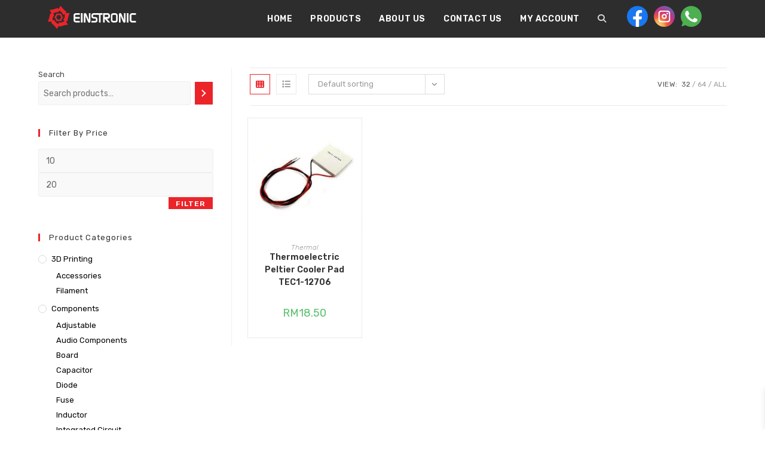

--- FILE ---
content_type: text/html; charset=UTF-8
request_url: https://einstronic.com/product-tag/peltier/
body_size: 28645
content:
<!DOCTYPE html><html class="html" lang="en-US"><head><meta charset="UTF-8"><link rel="preconnect" href="https://fonts.gstatic.com/" crossorigin /><link rel="profile" href="https://gmpg.org/xfn/11"><meta name='robots' content='index, follow, max-image-preview:large, max-snippet:-1, max-video-preview:-1' /><style>img:is([sizes="auto" i], [sizes^="auto," i]) { contain-intrinsic-size: 3000px 1500px }</style><meta name="viewport" content="width=device-width, initial-scale=1"><title>peltier Archives - Einstronic Enterprise</title><link rel="canonical" href="https://einstronic.com/product-tag/peltier/" /><meta property="og:locale" content="en_US" /><meta property="og:type" content="article" /><meta property="og:title" content="peltier Archives - Einstronic Enterprise" /><meta property="og:url" content="https://einstronic.com/product-tag/peltier/" /><meta property="og:site_name" content="Einstronic Enterprise" /><meta name="twitter:card" content="summary_large_image" /> <script type="application/ld+json" class="yoast-schema-graph">{"@context":"https://schema.org","@graph":[{"@type":"CollectionPage","@id":"https://einstronic.com/product-tag/peltier/","url":"https://einstronic.com/product-tag/peltier/","name":"peltier Archives - Einstronic Enterprise","isPartOf":{"@id":"https://einstronic.com/#website"},"primaryImageOfPage":{"@id":"https://einstronic.com/product-tag/peltier/#primaryimage"},"image":{"@id":"https://einstronic.com/product-tag/peltier/#primaryimage"},"thumbnailUrl":"https://einstronic.com/wp-content/uploads/2021/03/Peltier-Cooling-Pad-12706-1.jpg","breadcrumb":{"@id":"https://einstronic.com/product-tag/peltier/#breadcrumb"},"inLanguage":"en-US"},{"@type":"ImageObject","inLanguage":"en-US","@id":"https://einstronic.com/product-tag/peltier/#primaryimage","url":"https://einstronic.com/wp-content/uploads/2021/03/Peltier-Cooling-Pad-12706-1.jpg","contentUrl":"https://einstronic.com/wp-content/uploads/2021/03/Peltier-Cooling-Pad-12706-1.jpg","width":800,"height":800},{"@type":"BreadcrumbList","@id":"https://einstronic.com/product-tag/peltier/#breadcrumb","itemListElement":[{"@type":"ListItem","position":1,"name":"Home","item":"https://einstronic.com/"},{"@type":"ListItem","position":2,"name":"peltier"}]},{"@type":"WebSite","@id":"https://einstronic.com/#website","url":"https://einstronic.com/","name":"Einstronic Enterprise","description":"Arduino, 3D Printer, Internet Of Things, Robotic Kits, Components and Parts Seller In Malaysia","publisher":{"@id":"https://einstronic.com/#organization"},"potentialAction":[{"@type":"SearchAction","target":{"@type":"EntryPoint","urlTemplate":"https://einstronic.com/?s={search_term_string}"},"query-input":{"@type":"PropertyValueSpecification","valueRequired":true,"valueName":"search_term_string"}}],"inLanguage":"en-US"},{"@type":"Organization","@id":"https://einstronic.com/#organization","name":"Einstronic Enterprise","url":"https://einstronic.com/","logo":{"@type":"ImageObject","inLanguage":"en-US","@id":"https://einstronic.com/#/schema/logo/image/","url":"https://einstronic.com/wp-content/uploads/2020/05/cropped-Einstronic-Logo-2020-Website-Icon-e1589629587108.png","contentUrl":"https://einstronic.com/wp-content/uploads/2020/05/cropped-Einstronic-Logo-2020-Website-Icon-e1589629587108.png","width":340,"height":94,"caption":"Einstronic Enterprise"},"image":{"@id":"https://einstronic.com/#/schema/logo/image/"},"sameAs":["https://www.facebook.com/einstronic/","https://www.instagram.com/einstronic/"]}]}</script> <link rel='dns-prefetch' href='//fonts.googleapis.com' /><link rel='dns-prefetch' href='//cdn.domainname.com' /><link rel='dns-prefetch' href='//fonts.gstatic.com' /><link rel='dns-prefetch' href='//ajax.googleapis.com' /><link rel='dns-prefetch' href='//apis.google.com' /><link rel='dns-prefetch' href='//google-analytics.com' /><link rel='dns-prefetch' href='//www.google-analytics.com' /><link rel='dns-prefetch' href='//ssl.google-analytics.com' /><link rel='dns-prefetch' href='//youtube.com' /><link rel='dns-prefetch' href='//api.pinterest.com' /><link rel='dns-prefetch' href='//connect.facebook.net' /><link rel='dns-prefetch' href='//platform.twitter.com' /><link rel='dns-prefetch' href='//syndication.twitter.com' /><link rel='dns-prefetch' href='//platform.instagram.com' /><link rel='dns-prefetch' href='//s.gravatar.com' /><link rel='dns-prefetch' href='//s0.wp.com' /><link rel='dns-prefetch' href='//stats.wp.com' /><link rel='dns-prefetch' href='//cdn.jsdelivr.net' /><link rel='dns-prefetch' href='//use.typekit.net' /><link rel="alternate" type="application/rss+xml" title="Einstronic Enterprise &raquo; Feed" href="https://einstronic.com/feed/" /><link rel="alternate" type="application/rss+xml" title="Einstronic Enterprise &raquo; Comments Feed" href="https://einstronic.com/comments/feed/" /><link rel="alternate" type="application/rss+xml" title="Einstronic Enterprise &raquo; peltier Tag Feed" href="https://einstronic.com/product-tag/peltier/feed/" /> <script>WebFontConfig={google:{families:["Rubik:100,200,300,400,500,600,700,800,900,100i,200i,300i,400i,500i,600i,700i,800i,900i:latin"]}};if ( typeof WebFont === "object" && typeof WebFont.load === "function" ) { WebFont.load( WebFontConfig ); }</script><script data-optimized="1" src="https://einstronic.com/wp-content/plugins/litespeed-cache/assets/js/webfontloader.min.js"></script><link data-optimized="2" rel="stylesheet" href="https://einstronic.com/wp-content/litespeed/css/339e1430b98e1f5f797e3b75afef753f.css?ver=363e7" /><style id='wp-block-library-theme-inline-css'>.wp-block-audio :where(figcaption){color:#555;font-size:13px;text-align:center}.is-dark-theme .wp-block-audio :where(figcaption){color:#ffffffa6}.wp-block-audio{margin:0 0 1em}.wp-block-code{border:1px solid #ccc;border-radius:4px;font-family:Menlo,Consolas,monaco,monospace;padding:.8em 1em}.wp-block-embed :where(figcaption){color:#555;font-size:13px;text-align:center}.is-dark-theme .wp-block-embed :where(figcaption){color:#ffffffa6}.wp-block-embed{margin:0 0 1em}.blocks-gallery-caption{color:#555;font-size:13px;text-align:center}.is-dark-theme .blocks-gallery-caption{color:#ffffffa6}:root :where(.wp-block-image figcaption){color:#555;font-size:13px;text-align:center}.is-dark-theme :root :where(.wp-block-image figcaption){color:#ffffffa6}.wp-block-image{margin:0 0 1em}.wp-block-pullquote{border-bottom:4px solid;border-top:4px solid;color:currentColor;margin-bottom:1.75em}.wp-block-pullquote cite,.wp-block-pullquote footer,.wp-block-pullquote__citation{color:currentColor;font-size:.8125em;font-style:normal;text-transform:uppercase}.wp-block-quote{border-left:.25em solid;margin:0 0 1.75em;padding-left:1em}.wp-block-quote cite,.wp-block-quote footer{color:currentColor;font-size:.8125em;font-style:normal;position:relative}.wp-block-quote:where(.has-text-align-right){border-left:none;border-right:.25em solid;padding-left:0;padding-right:1em}.wp-block-quote:where(.has-text-align-center){border:none;padding-left:0}.wp-block-quote.is-large,.wp-block-quote.is-style-large,.wp-block-quote:where(.is-style-plain){border:none}.wp-block-search .wp-block-search__label{font-weight:700}.wp-block-search__button{border:1px solid #ccc;padding:.375em .625em}:where(.wp-block-group.has-background){padding:1.25em 2.375em}.wp-block-separator.has-css-opacity{opacity:.4}.wp-block-separator{border:none;border-bottom:2px solid;margin-left:auto;margin-right:auto}.wp-block-separator.has-alpha-channel-opacity{opacity:1}.wp-block-separator:not(.is-style-wide):not(.is-style-dots){width:100px}.wp-block-separator.has-background:not(.is-style-dots){border-bottom:none;height:1px}.wp-block-separator.has-background:not(.is-style-wide):not(.is-style-dots){height:2px}.wp-block-table{margin:0 0 1em}.wp-block-table td,.wp-block-table th{word-break:normal}.wp-block-table :where(figcaption){color:#555;font-size:13px;text-align:center}.is-dark-theme .wp-block-table :where(figcaption){color:#ffffffa6}.wp-block-video :where(figcaption){color:#555;font-size:13px;text-align:center}.is-dark-theme .wp-block-video :where(figcaption){color:#ffffffa6}.wp-block-video{margin:0 0 1em}:root :where(.wp-block-template-part.has-background){margin-bottom:0;margin-top:0;padding:1.25em 2.375em}</style><style id='classic-theme-styles-inline-css'>/*! This file is auto-generated */
.wp-block-button__link{color:#fff;background-color:#32373c;border-radius:9999px;box-shadow:none;text-decoration:none;padding:calc(.667em + 2px) calc(1.333em + 2px);font-size:1.125em}.wp-block-file__button{background:#32373c;color:#fff;text-decoration:none}</style><style id='global-styles-inline-css'>:root{--wp--preset--aspect-ratio--square: 1;--wp--preset--aspect-ratio--4-3: 4/3;--wp--preset--aspect-ratio--3-4: 3/4;--wp--preset--aspect-ratio--3-2: 3/2;--wp--preset--aspect-ratio--2-3: 2/3;--wp--preset--aspect-ratio--16-9: 16/9;--wp--preset--aspect-ratio--9-16: 9/16;--wp--preset--color--black: #000000;--wp--preset--color--cyan-bluish-gray: #abb8c3;--wp--preset--color--white: #ffffff;--wp--preset--color--pale-pink: #f78da7;--wp--preset--color--vivid-red: #cf2e2e;--wp--preset--color--luminous-vivid-orange: #ff6900;--wp--preset--color--luminous-vivid-amber: #fcb900;--wp--preset--color--light-green-cyan: #7bdcb5;--wp--preset--color--vivid-green-cyan: #00d084;--wp--preset--color--pale-cyan-blue: #8ed1fc;--wp--preset--color--vivid-cyan-blue: #0693e3;--wp--preset--color--vivid-purple: #9b51e0;--wp--preset--gradient--vivid-cyan-blue-to-vivid-purple: linear-gradient(135deg,rgba(6,147,227,1) 0%,rgb(155,81,224) 100%);--wp--preset--gradient--light-green-cyan-to-vivid-green-cyan: linear-gradient(135deg,rgb(122,220,180) 0%,rgb(0,208,130) 100%);--wp--preset--gradient--luminous-vivid-amber-to-luminous-vivid-orange: linear-gradient(135deg,rgba(252,185,0,1) 0%,rgba(255,105,0,1) 100%);--wp--preset--gradient--luminous-vivid-orange-to-vivid-red: linear-gradient(135deg,rgba(255,105,0,1) 0%,rgb(207,46,46) 100%);--wp--preset--gradient--very-light-gray-to-cyan-bluish-gray: linear-gradient(135deg,rgb(238,238,238) 0%,rgb(169,184,195) 100%);--wp--preset--gradient--cool-to-warm-spectrum: linear-gradient(135deg,rgb(74,234,220) 0%,rgb(151,120,209) 20%,rgb(207,42,186) 40%,rgb(238,44,130) 60%,rgb(251,105,98) 80%,rgb(254,248,76) 100%);--wp--preset--gradient--blush-light-purple: linear-gradient(135deg,rgb(255,206,236) 0%,rgb(152,150,240) 100%);--wp--preset--gradient--blush-bordeaux: linear-gradient(135deg,rgb(254,205,165) 0%,rgb(254,45,45) 50%,rgb(107,0,62) 100%);--wp--preset--gradient--luminous-dusk: linear-gradient(135deg,rgb(255,203,112) 0%,rgb(199,81,192) 50%,rgb(65,88,208) 100%);--wp--preset--gradient--pale-ocean: linear-gradient(135deg,rgb(255,245,203) 0%,rgb(182,227,212) 50%,rgb(51,167,181) 100%);--wp--preset--gradient--electric-grass: linear-gradient(135deg,rgb(202,248,128) 0%,rgb(113,206,126) 100%);--wp--preset--gradient--midnight: linear-gradient(135deg,rgb(2,3,129) 0%,rgb(40,116,252) 100%);--wp--preset--font-size--small: 13px;--wp--preset--font-size--medium: 20px;--wp--preset--font-size--large: 36px;--wp--preset--font-size--x-large: 42px;--wp--preset--spacing--20: 0.44rem;--wp--preset--spacing--30: 0.67rem;--wp--preset--spacing--40: 1rem;--wp--preset--spacing--50: 1.5rem;--wp--preset--spacing--60: 2.25rem;--wp--preset--spacing--70: 3.38rem;--wp--preset--spacing--80: 5.06rem;--wp--preset--shadow--natural: 6px 6px 9px rgba(0, 0, 0, 0.2);--wp--preset--shadow--deep: 12px 12px 50px rgba(0, 0, 0, 0.4);--wp--preset--shadow--sharp: 6px 6px 0px rgba(0, 0, 0, 0.2);--wp--preset--shadow--outlined: 6px 6px 0px -3px rgba(255, 255, 255, 1), 6px 6px rgba(0, 0, 0, 1);--wp--preset--shadow--crisp: 6px 6px 0px rgba(0, 0, 0, 1);}:where(.is-layout-flex){gap: 0.5em;}:where(.is-layout-grid){gap: 0.5em;}body .is-layout-flex{display: flex;}.is-layout-flex{flex-wrap: wrap;align-items: center;}.is-layout-flex > :is(*, div){margin: 0;}body .is-layout-grid{display: grid;}.is-layout-grid > :is(*, div){margin: 0;}:where(.wp-block-columns.is-layout-flex){gap: 2em;}:where(.wp-block-columns.is-layout-grid){gap: 2em;}:where(.wp-block-post-template.is-layout-flex){gap: 1.25em;}:where(.wp-block-post-template.is-layout-grid){gap: 1.25em;}.has-black-color{color: var(--wp--preset--color--black) !important;}.has-cyan-bluish-gray-color{color: var(--wp--preset--color--cyan-bluish-gray) !important;}.has-white-color{color: var(--wp--preset--color--white) !important;}.has-pale-pink-color{color: var(--wp--preset--color--pale-pink) !important;}.has-vivid-red-color{color: var(--wp--preset--color--vivid-red) !important;}.has-luminous-vivid-orange-color{color: var(--wp--preset--color--luminous-vivid-orange) !important;}.has-luminous-vivid-amber-color{color: var(--wp--preset--color--luminous-vivid-amber) !important;}.has-light-green-cyan-color{color: var(--wp--preset--color--light-green-cyan) !important;}.has-vivid-green-cyan-color{color: var(--wp--preset--color--vivid-green-cyan) !important;}.has-pale-cyan-blue-color{color: var(--wp--preset--color--pale-cyan-blue) !important;}.has-vivid-cyan-blue-color{color: var(--wp--preset--color--vivid-cyan-blue) !important;}.has-vivid-purple-color{color: var(--wp--preset--color--vivid-purple) !important;}.has-black-background-color{background-color: var(--wp--preset--color--black) !important;}.has-cyan-bluish-gray-background-color{background-color: var(--wp--preset--color--cyan-bluish-gray) !important;}.has-white-background-color{background-color: var(--wp--preset--color--white) !important;}.has-pale-pink-background-color{background-color: var(--wp--preset--color--pale-pink) !important;}.has-vivid-red-background-color{background-color: var(--wp--preset--color--vivid-red) !important;}.has-luminous-vivid-orange-background-color{background-color: var(--wp--preset--color--luminous-vivid-orange) !important;}.has-luminous-vivid-amber-background-color{background-color: var(--wp--preset--color--luminous-vivid-amber) !important;}.has-light-green-cyan-background-color{background-color: var(--wp--preset--color--light-green-cyan) !important;}.has-vivid-green-cyan-background-color{background-color: var(--wp--preset--color--vivid-green-cyan) !important;}.has-pale-cyan-blue-background-color{background-color: var(--wp--preset--color--pale-cyan-blue) !important;}.has-vivid-cyan-blue-background-color{background-color: var(--wp--preset--color--vivid-cyan-blue) !important;}.has-vivid-purple-background-color{background-color: var(--wp--preset--color--vivid-purple) !important;}.has-black-border-color{border-color: var(--wp--preset--color--black) !important;}.has-cyan-bluish-gray-border-color{border-color: var(--wp--preset--color--cyan-bluish-gray) !important;}.has-white-border-color{border-color: var(--wp--preset--color--white) !important;}.has-pale-pink-border-color{border-color: var(--wp--preset--color--pale-pink) !important;}.has-vivid-red-border-color{border-color: var(--wp--preset--color--vivid-red) !important;}.has-luminous-vivid-orange-border-color{border-color: var(--wp--preset--color--luminous-vivid-orange) !important;}.has-luminous-vivid-amber-border-color{border-color: var(--wp--preset--color--luminous-vivid-amber) !important;}.has-light-green-cyan-border-color{border-color: var(--wp--preset--color--light-green-cyan) !important;}.has-vivid-green-cyan-border-color{border-color: var(--wp--preset--color--vivid-green-cyan) !important;}.has-pale-cyan-blue-border-color{border-color: var(--wp--preset--color--pale-cyan-blue) !important;}.has-vivid-cyan-blue-border-color{border-color: var(--wp--preset--color--vivid-cyan-blue) !important;}.has-vivid-purple-border-color{border-color: var(--wp--preset--color--vivid-purple) !important;}.has-vivid-cyan-blue-to-vivid-purple-gradient-background{background: var(--wp--preset--gradient--vivid-cyan-blue-to-vivid-purple) !important;}.has-light-green-cyan-to-vivid-green-cyan-gradient-background{background: var(--wp--preset--gradient--light-green-cyan-to-vivid-green-cyan) !important;}.has-luminous-vivid-amber-to-luminous-vivid-orange-gradient-background{background: var(--wp--preset--gradient--luminous-vivid-amber-to-luminous-vivid-orange) !important;}.has-luminous-vivid-orange-to-vivid-red-gradient-background{background: var(--wp--preset--gradient--luminous-vivid-orange-to-vivid-red) !important;}.has-very-light-gray-to-cyan-bluish-gray-gradient-background{background: var(--wp--preset--gradient--very-light-gray-to-cyan-bluish-gray) !important;}.has-cool-to-warm-spectrum-gradient-background{background: var(--wp--preset--gradient--cool-to-warm-spectrum) !important;}.has-blush-light-purple-gradient-background{background: var(--wp--preset--gradient--blush-light-purple) !important;}.has-blush-bordeaux-gradient-background{background: var(--wp--preset--gradient--blush-bordeaux) !important;}.has-luminous-dusk-gradient-background{background: var(--wp--preset--gradient--luminous-dusk) !important;}.has-pale-ocean-gradient-background{background: var(--wp--preset--gradient--pale-ocean) !important;}.has-electric-grass-gradient-background{background: var(--wp--preset--gradient--electric-grass) !important;}.has-midnight-gradient-background{background: var(--wp--preset--gradient--midnight) !important;}.has-small-font-size{font-size: var(--wp--preset--font-size--small) !important;}.has-medium-font-size{font-size: var(--wp--preset--font-size--medium) !important;}.has-large-font-size{font-size: var(--wp--preset--font-size--large) !important;}.has-x-large-font-size{font-size: var(--wp--preset--font-size--x-large) !important;}
:where(.wp-block-post-template.is-layout-flex){gap: 1.25em;}:where(.wp-block-post-template.is-layout-grid){gap: 1.25em;}
:where(.wp-block-columns.is-layout-flex){gap: 2em;}:where(.wp-block-columns.is-layout-grid){gap: 2em;}
:root :where(.wp-block-pullquote){font-size: 1.5em;line-height: 1.6;}</style><style id='woocommerce-inline-inline-css'>.woocommerce form .form-row .required { visibility: visible; }</style><style id='xoo-wsc-style-inline-css'>.xoo-wsc-footer{
	background-color: #ffffff;
	color: #000000;
	padding: 10px 20px;
	box-shadow: 0 -1px 10px #0000001a;
}

.xoo-wsc-footer, .xoo-wsc-footer a, .xoo-wsc-footer .amount{
	font-size: 18px;
}

.xoo-wsc-btn .amount{
	color: #000000}

.xoo-wsc-btn:hover .amount{
	color: #000000;
}

.xoo-wsc-ft-buttons-cont{
	grid-template-columns: auto;
}

.xoo-wsc-basket{
	top: 12px;
	right: 0px;
	background-color: #ffffff;
	color: #000000;
	box-shadow: 0 1px 4px 0;
	border-radius: 14px;
	display: none;
	width: 60px;
	height: 60px;
}


.xoo-wsc-bki{
	font-size: 30px}

.xoo-wsc-items-count{
	top: -9px;
	left: -8px;
}

.xoo-wsc-items-count, .xoo-wsch-items-count{
	background-color: #000000;
	color: #ffffff;
}

.xoo-wsc-container, .xoo-wsc-slider{
	max-width: 320px;
	right: -320px;
	top: 0;bottom: 0;
	top: 0;
	font-family: }


.xoo-wsc-cart-active .xoo-wsc-container, .xoo-wsc-slider-active .xoo-wsc-slider{
	right: 0;
}


.xoo-wsc-cart-active .xoo-wsc-basket{
	right: 320px;
}

.xoo-wsc-slider{
	right: -320px;
}

span.xoo-wsch-close {
    font-size: 16px;
}

	.xoo-wsch-top{
		justify-content: center;
	}
	span.xoo-wsch-close {
	    right: 10px;
	}

.xoo-wsch-text{
	font-size: 20px;
}

.xoo-wsc-header{
	color: #000000;
	background-color: #ffffff;
	border-bottom: 2px solid #eee;
	padding: 15px 15px;
}


.xoo-wsc-body{
	background-color: #ffffff;
}

.xoo-wsc-products:not(.xoo-wsc-pattern-card), .xoo-wsc-products:not(.xoo-wsc-pattern-card) span.amount, .xoo-wsc-products:not(.xoo-wsc-pattern-card) a{
	font-size: 16px;
	color: #000000;
}

.xoo-wsc-products:not(.xoo-wsc-pattern-card) .xoo-wsc-product{
	padding: 20px 15px;
	margin: 0;
	border-radius: 0px;
	box-shadow: 0 0;
	background-color: transparent;
}

.xoo-wsc-sum-col{
	justify-content: center;
}


/** Shortcode **/
.xoo-wsc-sc-count{
	background-color: #000000;
	color: #ffffff;
}

.xoo-wsc-sc-bki{
	font-size: 28px;
	color: #000000;
}
.xoo-wsc-sc-cont{
	color: #000000;
}

.added_to_cart{
	display: none!important;
}

.xoo-wsc-product dl.variation {
	display: block;
}


.xoo-wsc-product-cont{
	padding: 10px 10px;
}

.xoo-wsc-products:not(.xoo-wsc-pattern-card) .xoo-wsc-img-col{
	width: 30%;
}

.xoo-wsc-pattern-card .xoo-wsc-img-col img{
	max-width: 100%;
	height: auto;
}

.xoo-wsc-products:not(.xoo-wsc-pattern-card) .xoo-wsc-sum-col{
	width: 70%;
}

.xoo-wsc-pattern-card .xoo-wsc-product-cont{
	width: 50% 
}

@media only screen and (max-width: 600px) {
	.xoo-wsc-pattern-card .xoo-wsc-product-cont  {
		width: 50%;
	}
}


.xoo-wsc-pattern-card .xoo-wsc-product{
	border: 0;
	box-shadow: 0px 10px 15px -12px #0000001a;
}


.xoo-wsc-sm-front{
	background-color: #eee;
}
.xoo-wsc-pattern-card, .xoo-wsc-sm-front{
	border-bottom-left-radius: 5px;
	border-bottom-right-radius: 5px;
}
.xoo-wsc-pattern-card, .xoo-wsc-img-col img, .xoo-wsc-img-col, .xoo-wsc-sm-back-cont{
	border-top-left-radius: 5px;
	border-top-right-radius: 5px;
}
.xoo-wsc-sm-back{
	background-color: #fff;
}
.xoo-wsc-pattern-card, .xoo-wsc-pattern-card a, .xoo-wsc-pattern-card .amount{
	font-size: 16px;
}

.xoo-wsc-sm-front, .xoo-wsc-sm-front a, .xoo-wsc-sm-front .amount{
	color: #000;
}

.xoo-wsc-sm-back, .xoo-wsc-sm-back a, .xoo-wsc-sm-back .amount{
	color: #000;
}


.magictime {
    animation-duration: 0.5s;
}



span.xoo-wsch-items-count{
	height: 20px;
	line-height: 20px;
	width: 20px;
}

span.xoo-wsch-icon{
	font-size: 30px
}

.xoo-wsc-smr-del{
	font-size: 16px
}</style><link rel='preload' as='font' type='font/woff2' crossorigin='anonymous' id='tinvwl-webfont-font-css' href='https://einstronic.com/wp-content/plugins/ti-woocommerce-wishlist/assets/fonts/tinvwl-webfont.woff2?ver=xu2uyi' media='all' /> <script type="text/template" id="tmpl-variation-template"><div class="woocommerce-variation-description">{{{ data.variation.variation_description }}}</div>
	<div class="woocommerce-variation-price">{{{ data.variation.price_html }}}</div>
	<div class="woocommerce-variation-availability">{{{ data.variation.availability_html }}}</div></script> <script type="text/template" id="tmpl-unavailable-variation-template"><p role="alert">Sorry, this product is unavailable. Please choose a different combination.</p></script> <script src="https://einstronic.com/wp-includes/js/jquery/jquery.min.js" id="jquery-core-js"></script> <script id="wc-add-to-cart-js-extra">var wc_add_to_cart_params = {"ajax_url":"\/wp-admin\/admin-ajax.php","wc_ajax_url":"\/?wc-ajax=%%endpoint%%","i18n_view_cart":"View cart","cart_url":"https:\/\/einstronic.com\/cart\/","is_cart":"","cart_redirect_after_add":"no"};</script> <script id="woocommerce-js-extra">var woocommerce_params = {"ajax_url":"\/wp-admin\/admin-ajax.php","wc_ajax_url":"\/?wc-ajax=%%endpoint%%","i18n_password_show":"Show password","i18n_password_hide":"Hide password"};</script> <script id="wp-util-js-extra">var _wpUtilSettings = {"ajax":{"url":"\/wp-admin\/admin-ajax.php"}};</script> <script id="wc-add-to-cart-variation-js-extra">var wc_add_to_cart_variation_params = {"wc_ajax_url":"\/?wc-ajax=%%endpoint%%","i18n_no_matching_variations_text":"Sorry, no products matched your selection. Please choose a different combination.","i18n_make_a_selection_text":"Please select some product options before adding this product to your cart.","i18n_unavailable_text":"Sorry, this product is unavailable. Please choose a different combination.","i18n_reset_alert_text":"Your selection has been reset. Please select some product options before adding this product to your cart."};</script> <link rel="https://api.w.org/" href="https://einstronic.com/wp-json/" /><link rel="alternate" title="JSON" type="application/json" href="https://einstronic.com/wp-json/wp/v2/product_tag/650" /><link rel="EditURI" type="application/rsd+xml" title="RSD" href="https://einstronic.com/xmlrpc.php?rsd" /><meta name="generator" content="WordPress 6.8.3" /><meta name="generator" content="WooCommerce 10.3.7" /><meta name="cdp-version" content="1.5.0" /><style>/* Header height on scroll */
.is-sticky #site-header.oceanwp-fixed-sticky-header #oceanwp-social-menu .social-menu-inner, .is-sticky #site-header.oceanwp-fixed-sticky-header #site-logo #site-logo-inner {
	height: 94px;
}

.is-sticky #site-header.oceanwp-fixed-sticky-header #oceanwp-mobile-menu-icon a, .is-sticky #site-header.oceanwp-fixed-sticky-header #site-navigation-wrap .dropdown-menu>li>a {
	line-height: 94px;
}

/* Gallery */
.elementor .gallery-margin .gallery {
	margin-bottom: 0;
}

.owp-floating-bar {
	background-color: #555;
	top: 0 !important;
}

.icon-magnifier {
	font-weight: bolder;
}

.megamenu {
	left: 0px !important;
}

.float {
	position: fixed;
	width: 60px;
	height: 60px;
	bottom: 40px;
	right: 40px;
	background-color: #25d366;
	color: #FFF;
	border-radius: 50px;
	text-align: center;
	font-size: 30px;
	box-shadow: 2px 2px 3px #999;
	z-index: 100;
}

.float:hover {
	color: #FFF;
	transform: scale(1.15);
}

.my-float {
	margin-top: 16px;
}

#footer-widgets a {
	color: white;
}

.shipping-method-description { 
	text-transform: none;
	font-weight: normal;
}

i.fas.fa-search::before {
	color: rgb(221, 221, 221);
}

#searchform-overlay .container {
	top: -120px;
}

.woocommerce-checkout #payment div.payment_box p {
	font-size: 16px;
}</style><meta name="google-site-verification" content="U8VMEHeujaHNKQ-j10kdD9NgX8VIvB1bxgi5OpZvyDA" /> <script>(function(i,s,o,g,r,a,m){i['GoogleAnalyticsObject']=r;i[r]=i[r]||function(){
(i[r].q=i[r].q||[]).push(arguments)},i[r].l=1*new Date();a=s.createElement(o),
m=s.getElementsByTagName(o)[0];a.async=1;a.src=g;m.parentNode.insertBefore(a,m)
})(window,document,'script','https://www.google-analytics.com/analytics.js','ga');

ga('create', 'UA-121809692-2', 'auto');
ga('send', 'pageview');</script>  <script data-cfasync="false" type="text/javascript">(function() {
  var oa = document.createElement('script'); oa.type = 'text/javascript';
  oa.async = true; oa.src = 'https://einstronic.api.oneall.com/socialize/library.js';
  var s = document.getElementsByTagName('script')[0]; s.parentNode.insertBefore(oa, s);
 })();</script> <noscript><style>.woocommerce-product-gallery{ opacity: 1 !important; }</style></noscript><meta name="generator" content="Elementor 3.32.5; features: additional_custom_breakpoints; settings: css_print_method-external, google_font-enabled, font_display-auto"><style>.oceanwp-theme #searchform-header-replace .aws-container {
                    padding-right: 45px;
                    padding-top: 0;
                }
                .oceanwp-theme #searchform-header-replace .aws-container .aws-search-form .aws-form-btn {
                    background: transparent;
                    border: none;
                }
                .oceanwp-theme #searchform-overlay .aws-container,
                .oceanwp-theme #icon-searchform-overlay .aws-container {
                    position: absolute;
                    top: 50%;
                    left: 0;
                    margin-top: -33px;
                    width: 100%;
                    text-align: center;
                }
                .oceanwp-theme #searchform-overlay .aws-container form,
                .oceanwp-theme #icon-searchform-overlay .aws-container form {
                    position: static;
                }
                .oceanwp-theme #searchform-overlay a.search-overlay-close,
                .oceanwp-theme #icon-searchform-overlay a.search-overlay-close {
                    top: -100px;
                }
                .oceanwp-theme #searchform-overlay .aws-container .aws-search-form,
                .oceanwp-theme #icon-searchform-overlay .aws-container .aws-search-form,
                .oceanwp-theme #searchform-overlay .aws-container .aws-search-form .aws-form-btn,
                .oceanwp-theme #icon-searchform-overlay .aws-container .aws-search-form .aws-form-btn {
                    background: transparent;
                }
                .oceanwp-theme #searchform-overlay .aws-container .aws-search-form .aws-form-btn,
                .oceanwp-theme #icon-searchform-overlay .aws-container .aws-search-form .aws-form-btn {
                    border: none;
                }
                #sidr .aws-container {
                    margin: 30px 20px 0;
                }
                #medium-searchform .aws-container .aws-search-form,
                #vertical-searchform .aws-container .aws-search-form {
                    background: #f5f5f5;
                }
                #medium-searchform .aws-container .aws-search-form .aws-search-field {
                    max-width: 100%;
                }
                #medium-searchform .aws-container .aws-search-form .aws-form-btn,
                #vertical-searchform .aws-container .aws-search-form .aws-form-btn{
                    background: #f5f5f5;
                    border: none;
                }</style> <script>window.addEventListener('load', function() {

                    window.setTimeout(function(){
                        var formOverlay = document.querySelectorAll("#searchform-overlay form, #icon-searchform-overlay form");
                        if ( formOverlay ) {
                            for (var i = 0; i < formOverlay.length; i++) {
                                formOverlay[i].innerHTML += '<a href="#" class="search-overlay-close"><span></span></a>';
                            }
                        }
                    }, 300);

                    jQuery(document).on( 'click', 'a.search-overlay-close', function (e) {

                        jQuery( '#searchform-overlay, #icon-searchform-overlay' ).removeClass( 'active' );
                        jQuery( '#searchform-overlay, #icon-searchform-overlay' ).fadeOut( 200 );

                        setTimeout( function() {
                            jQuery( 'html' ).css( 'overflow', 'visible' );
                        }, 400);

                        jQuery( '.aws-search-result' ).hide();

                    } );

                }, false);</script> <script>window.addEventListener('load', function() {
                    var forms = document.querySelectorAll("#searchform-header-replace form,#searchform-overlay form,#sidr .sidr-class-mobile-searchform,#mobile-menu-search form,#site-header form");

                    var awsFormHtml = "<div class=\"aws-container aws-js-seamless\" data-url=\"\/?wc-ajax=aws_action\" data-siteurl=\"https:\/\/einstronic.com\" data-lang=\"\" data-show-loader=\"true\" data-show-more=\"true\" data-show-page=\"true\" data-ajax-search=\"true\" data-show-clear=\"true\" data-mobile-screen=\"true\" data-use-analytics=\"false\" data-min-chars=\"1\" data-buttons-order=\"3\" data-timeout=\"300\" data-is-mobile=\"false\" data-page-id=\"650\" data-tax=\"product_tag\" ><form class=\"aws-search-form\" action=\"https:\/\/einstronic.com\/\" method=\"get\" role=\"search\" ><div class=\"aws-wrapper\"><label class=\"aws-search-label\" for=\"69746d4731da3\">Search<\/label><input type=\"search\" name=\"s\" id=\"69746d4731da3\" value=\"\" class=\"aws-search-field\" placeholder=\"Search\" autocomplete=\"off\" \/><input type=\"hidden\" name=\"post_type\" value=\"product\"><input type=\"hidden\" name=\"type_aws\" value=\"true\"><div class=\"aws-search-clear\"><span>\u00d7<\/span><\/div><div class=\"aws-loader\"><\/div><\/div><div class=\"aws-search-btn aws-form-btn\"><span class=\"aws-search-btn_icon\"><svg focusable=\"false\" xmlns=\"http:\/\/www.w3.org\/2000\/svg\" viewBox=\"0 0 24 24\" width=\"24px\"><path d=\"M15.5 14h-.79l-.28-.27C15.41 12.59 16 11.11 16 9.5 16 5.91 13.09 3 9.5 3S3 5.91 3 9.5 5.91 16 9.5 16c1.61 0 3.09-.59 4.23-1.57l.27.28v.79l5 4.99L20.49 19l-4.99-5zm-6 0C7.01 14 5 11.99 5 9.5S7.01 5 9.5 5 14 7.01 14 9.5 11.99 14 9.5 14z\"><\/path><\/svg><\/span><\/div><\/form><\/div>";

                    if ( forms ) {

                        for ( var i = 0; i < forms.length; i++ ) {
                            if ( forms[i].parentNode.outerHTML.indexOf('aws-container') === -1 ) {
                                forms[i].outerHTML = awsFormHtml;
                            }
                        }

                        window.setTimeout(function(){
                            jQuery('.aws-js-seamless').each( function() {
                                try {
                                    jQuery(this).aws_search();
                                } catch (error) {
                                    window.setTimeout(function(){
                                        try {
                                            jQuery(this).aws_search();
                                        } catch (error) {}
                                    }, 2000);
                                }
                            });
                        }, 1000);

                    }
                }, false);</script> <style>.e-con.e-parent:nth-of-type(n+4):not(.e-lazyloaded):not(.e-no-lazyload),
				.e-con.e-parent:nth-of-type(n+4):not(.e-lazyloaded):not(.e-no-lazyload) * {
					background-image: none !important;
				}
				@media screen and (max-height: 1024px) {
					.e-con.e-parent:nth-of-type(n+3):not(.e-lazyloaded):not(.e-no-lazyload),
					.e-con.e-parent:nth-of-type(n+3):not(.e-lazyloaded):not(.e-no-lazyload) * {
						background-image: none !important;
					}
				}
				@media screen and (max-height: 640px) {
					.e-con.e-parent:nth-of-type(n+2):not(.e-lazyloaded):not(.e-no-lazyload),
					.e-con.e-parent:nth-of-type(n+2):not(.e-lazyloaded):not(.e-no-lazyload) * {
						background-image: none !important;
					}
				}</style><link rel="icon" href="https://einstronic.com/wp-content/uploads/2019/08/einsicon-98x100.png" sizes="32x32" /><link rel="icon" href="https://einstronic.com/wp-content/uploads/2019/08/einsicon.png" sizes="192x192" /><link rel="apple-touch-icon" href="https://einstronic.com/wp-content/uploads/2019/08/einsicon.png" /><meta name="msapplication-TileImage" content="https://einstronic.com/wp-content/uploads/2019/08/einsicon.png" />
<style type="text/css">/* Colors */.woocommerce-MyAccount-navigation ul li a:before,.woocommerce-checkout .woocommerce-info a,.woocommerce-checkout #payment ul.payment_methods .wc_payment_method>input[type=radio]:first-child:checked+label:before,.woocommerce-checkout #payment .payment_method_paypal .about_paypal,.woocommerce ul.products li.product li.category a:hover,.woocommerce ul.products li.product .button:hover,.woocommerce ul.products li.product .product-inner .added_to_cart:hover,.product_meta .posted_in a:hover,.product_meta .tagged_as a:hover,.woocommerce div.product .woocommerce-tabs ul.tabs li a:hover,.woocommerce div.product .woocommerce-tabs ul.tabs li.active a,.woocommerce .oceanwp-grid-list a.active,.woocommerce .oceanwp-grid-list a:hover,.woocommerce .oceanwp-off-canvas-filter:hover,.widget_shopping_cart ul.cart_list li .owp-grid-wrap .owp-grid a.remove:hover,.widget_product_categories li a:hover ~ .count,.widget_layered_nav li a:hover ~ .count,.woocommerce ul.products li.product:not(.product-category) .woo-entry-buttons li a:hover,a:hover,a.light:hover,.theme-heading .text::before,.theme-heading .text::after,#top-bar-content >a:hover,#top-bar-social li.oceanwp-email a:hover,#site-navigation-wrap .dropdown-menu >li >a:hover,#site-header.medium-header #medium-searchform button:hover,.oceanwp-mobile-menu-icon a:hover,.blog-entry.post .blog-entry-header .entry-title a:hover,.blog-entry.post .blog-entry-readmore a:hover,.blog-entry.thumbnail-entry .blog-entry-category a,ul.meta li a:hover,.dropcap,.single nav.post-navigation .nav-links .title,body .related-post-title a:hover,body #wp-calendar caption,body .contact-info-widget.default i,body .contact-info-widget.big-icons i,body .custom-links-widget .oceanwp-custom-links li a:hover,body .custom-links-widget .oceanwp-custom-links li a:hover:before,body .posts-thumbnails-widget li a:hover,body .social-widget li.oceanwp-email a:hover,.comment-author .comment-meta .comment-reply-link,#respond #cancel-comment-reply-link:hover,#footer-widgets .footer-box a:hover,#footer-bottom a:hover,#footer-bottom #footer-bottom-menu a:hover,.sidr a:hover,.sidr-class-dropdown-toggle:hover,.sidr-class-menu-item-has-children.active >a,.sidr-class-menu-item-has-children.active >a >.sidr-class-dropdown-toggle,input[type=checkbox]:checked:before{color:#eb242a}.woocommerce .oceanwp-grid-list a.active .owp-icon use,.woocommerce .oceanwp-grid-list a:hover .owp-icon use,.single nav.post-navigation .nav-links .title .owp-icon use,.blog-entry.post .blog-entry-readmore a:hover .owp-icon use,body .contact-info-widget.default .owp-icon use,body .contact-info-widget.big-icons .owp-icon use{stroke:#eb242a}.woocommerce div.product div.images .open-image,.wcmenucart-details.count,.woocommerce-message a,.woocommerce-error a,.woocommerce-info a,.woocommerce .widget_price_filter .ui-slider .ui-slider-handle,.woocommerce .widget_price_filter .ui-slider .ui-slider-range,.owp-product-nav li a.owp-nav-link:hover,.woocommerce div.product.owp-tabs-layout-vertical .woocommerce-tabs ul.tabs li a:after,.woocommerce .widget_product_categories li.current-cat >a ~ .count,.woocommerce .widget_product_categories li.current-cat >a:before,.woocommerce .widget_layered_nav li.chosen a ~ .count,.woocommerce .widget_layered_nav li.chosen a:before,#owp-checkout-timeline .active .timeline-wrapper,.bag-style:hover .wcmenucart-cart-icon .wcmenucart-count,.show-cart .wcmenucart-cart-icon .wcmenucart-count,.woocommerce ul.products li.product:not(.product-category) .image-wrap .button,input[type="button"],input[type="reset"],input[type="submit"],button[type="submit"],.button,#site-navigation-wrap .dropdown-menu >li.btn >a >span,.thumbnail:hover i,.thumbnail:hover .link-post-svg-icon,.post-quote-content,.omw-modal .omw-close-modal,body .contact-info-widget.big-icons li:hover i,body .contact-info-widget.big-icons li:hover .owp-icon,body div.wpforms-container-full .wpforms-form input[type=submit],body div.wpforms-container-full .wpforms-form button[type=submit],body div.wpforms-container-full .wpforms-form .wpforms-page-button,.woocommerce-cart .wp-element-button,.woocommerce-checkout .wp-element-button,.wp-block-button__link{background-color:#eb242a}.current-shop-items-dropdown{border-top-color:#eb242a}.woocommerce div.product .woocommerce-tabs ul.tabs li.active a{border-bottom-color:#eb242a}.wcmenucart-details.count:before{border-color:#eb242a}.woocommerce ul.products li.product .button:hover{border-color:#eb242a}.woocommerce ul.products li.product .product-inner .added_to_cart:hover{border-color:#eb242a}.woocommerce div.product .woocommerce-tabs ul.tabs li.active a{border-color:#eb242a}.woocommerce .oceanwp-grid-list a.active{border-color:#eb242a}.woocommerce .oceanwp-grid-list a:hover{border-color:#eb242a}.woocommerce .oceanwp-off-canvas-filter:hover{border-color:#eb242a}.owp-product-nav li a.owp-nav-link:hover{border-color:#eb242a}.widget_shopping_cart_content .buttons .button:first-child:hover{border-color:#eb242a}.widget_shopping_cart ul.cart_list li .owp-grid-wrap .owp-grid a.remove:hover{border-color:#eb242a}.widget_product_categories li a:hover ~ .count{border-color:#eb242a}.woocommerce .widget_product_categories li.current-cat >a ~ .count{border-color:#eb242a}.woocommerce .widget_product_categories li.current-cat >a:before{border-color:#eb242a}.widget_layered_nav li a:hover ~ .count{border-color:#eb242a}.woocommerce .widget_layered_nav li.chosen a ~ .count{border-color:#eb242a}.woocommerce .widget_layered_nav li.chosen a:before{border-color:#eb242a}#owp-checkout-timeline.arrow .active .timeline-wrapper:before{border-top-color:#eb242a;border-bottom-color:#eb242a}#owp-checkout-timeline.arrow .active .timeline-wrapper:after{border-left-color:#eb242a;border-right-color:#eb242a}.bag-style:hover .wcmenucart-cart-icon .wcmenucart-count{border-color:#eb242a}.bag-style:hover .wcmenucart-cart-icon .wcmenucart-count:after{border-color:#eb242a}.show-cart .wcmenucart-cart-icon .wcmenucart-count{border-color:#eb242a}.show-cart .wcmenucart-cart-icon .wcmenucart-count:after{border-color:#eb242a}.woocommerce ul.products li.product:not(.product-category) .woo-product-gallery .active a{border-color:#eb242a}.woocommerce ul.products li.product:not(.product-category) .woo-product-gallery a:hover{border-color:#eb242a}.widget-title{border-color:#eb242a}blockquote{border-color:#eb242a}.wp-block-quote{border-color:#eb242a}#searchform-dropdown{border-color:#eb242a}.dropdown-menu .sub-menu{border-color:#eb242a}.blog-entry.large-entry .blog-entry-readmore a:hover{border-color:#eb242a}.oceanwp-newsletter-form-wrap input[type="email"]:focus{border-color:#eb242a}.social-widget li.oceanwp-email a:hover{border-color:#eb242a}#respond #cancel-comment-reply-link:hover{border-color:#eb242a}body .contact-info-widget.big-icons li:hover i{border-color:#eb242a}body .contact-info-widget.big-icons li:hover .owp-icon{border-color:#eb242a}#footer-widgets .oceanwp-newsletter-form-wrap input[type="email"]:focus{border-color:#eb242a}.woocommerce div.product div.images .open-image:hover,.woocommerce-error a:hover,.woocommerce-info a:hover,.woocommerce-message a:hover,.woocommerce-message a:focus,.woocommerce .button:focus,.woocommerce ul.products li.product:not(.product-category) .image-wrap .button:hover,input[type="button"]:hover,input[type="reset"]:hover,input[type="submit"]:hover,button[type="submit"]:hover,input[type="button"]:focus,input[type="reset"]:focus,input[type="submit"]:focus,button[type="submit"]:focus,.button:hover,.button:focus,#site-navigation-wrap .dropdown-menu >li.btn >a:hover >span,.post-quote-author,.omw-modal .omw-close-modal:hover,body div.wpforms-container-full .wpforms-form input[type=submit]:hover,body div.wpforms-container-full .wpforms-form button[type=submit]:hover,body div.wpforms-container-full .wpforms-form .wpforms-page-button:hover,.woocommerce-cart .wp-element-button:hover,.woocommerce-checkout .wp-element-button:hover,.wp-block-button__link:hover{background-color:#000000}.woocommerce table.shop_table,.woocommerce table.shop_table td,.woocommerce-cart .cart-collaterals .cart_totals tr td,.woocommerce-cart .cart-collaterals .cart_totals tr th,.woocommerce table.shop_table tth,.woocommerce table.shop_table tfoot td,.woocommerce table.shop_table tfoot th,.woocommerce .order_details,.woocommerce .shop_table.order_details tfoot th,.woocommerce .shop_table.customer_details th,.woocommerce .cart-collaterals .cross-sells,.woocommerce-page .cart-collaterals .cross-sells,.woocommerce .cart-collaterals .cart_totals,.woocommerce-page .cart-collaterals .cart_totals,.woocommerce .cart-collaterals h2,.woocommerce .cart-collaterals h2,.woocommerce .cart-collaterals h2,.woocommerce-cart .cart-collaterals .cart_totals .order-total th,.woocommerce-cart .cart-collaterals .cart_totals .order-total td,.woocommerce ul.order_details,.woocommerce .shop_table.order_details tfoot th,.woocommerce .shop_table.customer_details th,.woocommerce .woocommerce-checkout #customer_details h3,.woocommerce .woocommerce-checkout h3#order_review_heading,.woocommerce-checkout #payment ul.payment_methods,.woocommerce-checkout form.login,.woocommerce-checkout form.checkout_coupon,.woocommerce-checkout-review-order-table tfoot th,.woocommerce-checkout #payment,.woocommerce ul.order_details,.woocommerce #customer_login >div,.woocommerce .col-1.address,.woocommerce .col-2.address,.woocommerce-checkout .woocommerce-info,.woocommerce div.product form.cart,.product_meta,.woocommerce div.product .woocommerce-tabs ul.tabs,.woocommerce #reviews #comments ol.commentlist li .comment_container,p.stars span a,.woocommerce ul.product_list_widget li,.woocommerce .widget_shopping_cart .cart_list li,.woocommerce.widget_shopping_cart .cart_list li,.woocommerce ul.product_list_widget li:first-child,.woocommerce .widget_shopping_cart .cart_list li:first-child,.woocommerce.widget_shopping_cart .cart_list li:first-child,.widget_product_categories li a,.woocommerce .oceanwp-toolbar,.woocommerce .products.list .product,table th,table td,hr,.content-area,body.content-left-sidebar #content-wrap .content-area,.content-left-sidebar .content-area,#top-bar-wrap,#site-header,#site-header.top-header #search-toggle,.dropdown-menu ul li,.centered-minimal-page-header,.blog-entry.post,.blog-entry.grid-entry .blog-entry-inner,.blog-entry.thumbnail-entry .blog-entry-bottom,.single-post .entry-title,.single .entry-share-wrap .entry-share,.single .entry-share,.single .entry-share ul li a,.single nav.post-navigation,.single nav.post-navigation .nav-links .nav-previous,#author-bio,#author-bio .author-bio-avatar,#author-bio .author-bio-social li a,#related-posts,#comments,.comment-body,#respond #cancel-comment-reply-link,#blog-entries .type-page,.page-numbers a,.page-numbers span:not(.elementor-screen-only),.page-links span,body #wp-calendar caption,body #wp-calendar th,body #wp-calendar tbody,body .contact-info-widget.default i,body .contact-info-widget.big-icons i,body .contact-info-widget.big-icons .owp-icon,body .contact-info-widget.default .owp-icon,body .posts-thumbnails-widget li,body .tagcloud a{border-color:}a{color:#000000}a .owp-icon use{stroke:#000000}a:hover{color:#eb242a}a:hover .owp-icon use{stroke:#eb242a}body .theme-button,body input[type="submit"],body button[type="submit"],body button,body .button,body div.wpforms-container-full .wpforms-form input[type=submit],body div.wpforms-container-full .wpforms-form button[type=submit],body div.wpforms-container-full .wpforms-form .wpforms-page-button,.woocommerce-cart .wp-element-button,.woocommerce-checkout .wp-element-button,.wp-block-button__link{border-color:#ffffff}body .theme-button:hover,body input[type="submit"]:hover,body button[type="submit"]:hover,body button:hover,body .button:hover,body div.wpforms-container-full .wpforms-form input[type=submit]:hover,body div.wpforms-container-full .wpforms-form input[type=submit]:active,body div.wpforms-container-full .wpforms-form button[type=submit]:hover,body div.wpforms-container-full .wpforms-form button[type=submit]:active,body div.wpforms-container-full .wpforms-form .wpforms-page-button:hover,body div.wpforms-container-full .wpforms-form .wpforms-page-button:active,.woocommerce-cart .wp-element-button:hover,.woocommerce-checkout .wp-element-button:hover,.wp-block-button__link:hover{border-color:#ffffff}form input[type="text"],form input[type="password"],form input[type="email"],form input[type="url"],form input[type="date"],form input[type="month"],form input[type="time"],form input[type="datetime"],form input[type="datetime-local"],form input[type="week"],form input[type="number"],form input[type="search"],form input[type="tel"],form input[type="color"],form select,form textarea,.select2-container .select2-choice,.woocommerce .woocommerce-checkout .select2-container--default .select2-selection--single{border-color:#eeeeee}body div.wpforms-container-full .wpforms-form input[type=date],body div.wpforms-container-full .wpforms-form input[type=datetime],body div.wpforms-container-full .wpforms-form input[type=datetime-local],body div.wpforms-container-full .wpforms-form input[type=email],body div.wpforms-container-full .wpforms-form input[type=month],body div.wpforms-container-full .wpforms-form input[type=number],body div.wpforms-container-full .wpforms-form input[type=password],body div.wpforms-container-full .wpforms-form input[type=range],body div.wpforms-container-full .wpforms-form input[type=search],body div.wpforms-container-full .wpforms-form input[type=tel],body div.wpforms-container-full .wpforms-form input[type=text],body div.wpforms-container-full .wpforms-form input[type=time],body div.wpforms-container-full .wpforms-form input[type=url],body div.wpforms-container-full .wpforms-form input[type=week],body div.wpforms-container-full .wpforms-form select,body div.wpforms-container-full .wpforms-form textarea{border-color:#eeeeee}form input[type="text"]:focus,form input[type="password"]:focus,form input[type="email"]:focus,form input[type="tel"]:focus,form input[type="url"]:focus,form input[type="search"]:focus,form textarea:focus,.select2-drop-active,.select2-dropdown-open.select2-drop-above .select2-choice,.select2-dropdown-open.select2-drop-above .select2-choices,.select2-drop.select2-drop-above.select2-drop-active,.select2-container-active .select2-choice,.select2-container-active .select2-choices{border-color:#dddddd}body div.wpforms-container-full .wpforms-form input:focus,body div.wpforms-container-full .wpforms-form textarea:focus,body div.wpforms-container-full .wpforms-form select:focus{border-color:#dddddd}form input[type="text"],form input[type="password"],form input[type="email"],form input[type="url"],form input[type="date"],form input[type="month"],form input[type="time"],form input[type="datetime"],form input[type="datetime-local"],form input[type="week"],form input[type="number"],form input[type="search"],form input[type="tel"],form input[type="color"],form select,form textarea,.woocommerce .woocommerce-checkout .select2-container--default .select2-selection--single{background-color:#f9f9f9}body div.wpforms-container-full .wpforms-form input[type=date],body div.wpforms-container-full .wpforms-form input[type=datetime],body div.wpforms-container-full .wpforms-form input[type=datetime-local],body div.wpforms-container-full .wpforms-form input[type=email],body div.wpforms-container-full .wpforms-form input[type=month],body div.wpforms-container-full .wpforms-form input[type=number],body div.wpforms-container-full .wpforms-form input[type=password],body div.wpforms-container-full .wpforms-form input[type=range],body div.wpforms-container-full .wpforms-form input[type=search],body div.wpforms-container-full .wpforms-form input[type=tel],body div.wpforms-container-full .wpforms-form input[type=text],body div.wpforms-container-full .wpforms-form input[type=time],body div.wpforms-container-full .wpforms-form input[type=url],body div.wpforms-container-full .wpforms-form input[type=week],body div.wpforms-container-full .wpforms-form select,body div.wpforms-container-full .wpforms-form textarea{background-color:#f9f9f9}form input[type="text"],form input[type="password"],form input[type="email"],form input[type="url"],form input[type="date"],form input[type="month"],form input[type="time"],form input[type="datetime"],form input[type="datetime-local"],form input[type="week"],form input[type="number"],form input[type="search"],form input[type="tel"],form input[type="color"],form select,form textarea{color:#666666}body div.wpforms-container-full .wpforms-form input[type=date],body div.wpforms-container-full .wpforms-form input[type=datetime],body div.wpforms-container-full .wpforms-form input[type=datetime-local],body div.wpforms-container-full .wpforms-form input[type=email],body div.wpforms-container-full .wpforms-form input[type=month],body div.wpforms-container-full .wpforms-form input[type=number],body div.wpforms-container-full .wpforms-form input[type=password],body div.wpforms-container-full .wpforms-form input[type=range],body div.wpforms-container-full .wpforms-form input[type=search],body div.wpforms-container-full .wpforms-form input[type=tel],body div.wpforms-container-full .wpforms-form input[type=text],body div.wpforms-container-full .wpforms-form input[type=time],body div.wpforms-container-full .wpforms-form input[type=url],body div.wpforms-container-full .wpforms-form input[type=week],body div.wpforms-container-full .wpforms-form select,body div.wpforms-container-full .wpforms-form textarea{color:#666666}.page-header .page-header-title,.page-header.background-image-page-header .page-header-title{color:#ffffff}.site-breadcrumbs,.background-image-page-header .site-breadcrumbs{color:#efefef}.site-breadcrumbs ul li .breadcrumb-sep,.site-breadcrumbs ol li .breadcrumb-sep{color:#efefef}.site-breadcrumbs a,.background-image-page-header .site-breadcrumbs a{color:#ffffff}.site-breadcrumbs a .owp-icon use,.background-image-page-header .site-breadcrumbs a .owp-icon use{stroke:#ffffff}.site-breadcrumbs a:hover,.background-image-page-header .site-breadcrumbs a:hover{color:#fe5252}.site-breadcrumbs a:hover .owp-icon use,.background-image-page-header .site-breadcrumbs a:hover .owp-icon use{stroke:#fe5252}/* OceanWP Style Settings CSS */.container{width:1300px}.theme-button,input[type="submit"],button[type="submit"],button,body div.wpforms-container-full .wpforms-form input[type=submit],body div.wpforms-container-full .wpforms-form button[type=submit],body div.wpforms-container-full .wpforms-form .wpforms-page-button{padding:0}.theme-button,input[type="submit"],button[type="submit"],button,.button,body div.wpforms-container-full .wpforms-form input[type=submit],body div.wpforms-container-full .wpforms-form button[type=submit],body div.wpforms-container-full .wpforms-form .wpforms-page-button{border-style:solid}.theme-button,input[type="submit"],button[type="submit"],button,.button,body div.wpforms-container-full .wpforms-form input[type=submit],body div.wpforms-container-full .wpforms-form button[type=submit],body div.wpforms-container-full .wpforms-form .wpforms-page-button{border-width:1px}form input[type="text"],form input[type="password"],form input[type="email"],form input[type="url"],form input[type="date"],form input[type="month"],form input[type="time"],form input[type="datetime"],form input[type="datetime-local"],form input[type="week"],form input[type="number"],form input[type="search"],form input[type="tel"],form input[type="color"],form select,form textarea,.woocommerce .woocommerce-checkout .select2-container--default .select2-selection--single{border-style:solid}body div.wpforms-container-full .wpforms-form input[type=date],body div.wpforms-container-full .wpforms-form input[type=datetime],body div.wpforms-container-full .wpforms-form input[type=datetime-local],body div.wpforms-container-full .wpforms-form input[type=email],body div.wpforms-container-full .wpforms-form input[type=month],body div.wpforms-container-full .wpforms-form input[type=number],body div.wpforms-container-full .wpforms-form input[type=password],body div.wpforms-container-full .wpforms-form input[type=range],body div.wpforms-container-full .wpforms-form input[type=search],body div.wpforms-container-full .wpforms-form input[type=tel],body div.wpforms-container-full .wpforms-form input[type=text],body div.wpforms-container-full .wpforms-form input[type=time],body div.wpforms-container-full .wpforms-form input[type=url],body div.wpforms-container-full .wpforms-form input[type=week],body div.wpforms-container-full .wpforms-form select,body div.wpforms-container-full .wpforms-form textarea{border-style:solid}form input[type="text"],form input[type="password"],form input[type="email"],form input[type="url"],form input[type="date"],form input[type="month"],form input[type="time"],form input[type="datetime"],form input[type="datetime-local"],form input[type="week"],form input[type="number"],form input[type="search"],form input[type="tel"],form input[type="color"],form select,form textarea{border-radius:3px}body div.wpforms-container-full .wpforms-form input[type=date],body div.wpforms-container-full .wpforms-form input[type=datetime],body div.wpforms-container-full .wpforms-form input[type=datetime-local],body div.wpforms-container-full .wpforms-form input[type=email],body div.wpforms-container-full .wpforms-form input[type=month],body div.wpforms-container-full .wpforms-form input[type=number],body div.wpforms-container-full .wpforms-form input[type=password],body div.wpforms-container-full .wpforms-form input[type=range],body div.wpforms-container-full .wpforms-form input[type=search],body div.wpforms-container-full .wpforms-form input[type=tel],body div.wpforms-container-full .wpforms-form input[type=text],body div.wpforms-container-full .wpforms-form input[type=time],body div.wpforms-container-full .wpforms-form input[type=url],body div.wpforms-container-full .wpforms-form input[type=week],body div.wpforms-container-full .wpforms-form select,body div.wpforms-container-full .wpforms-form textarea{border-radius:3px}#scroll-top:hover{background-color:#fe5252}/* Header */#site-navigation-wrap .dropdown-menu >li >a,#site-navigation-wrap .dropdown-menu >li >span.opl-logout-link,.oceanwp-mobile-menu-icon a,.mobile-menu-close,.after-header-content-inner >a{line-height:100px}#site-header.has-header-media .overlay-header-media{background-color:rgba(0,0,0,0.5)}#site-logo #site-logo-inner a img,#site-header.center-header #site-navigation-wrap .middle-site-logo a img{max-width:170px}@media (max-width:480px){#site-logo #site-logo-inner a img,#site-header.center-header #site-navigation-wrap .middle-site-logo a img{max-width:135px}}#site-navigation-wrap .dropdown-menu >li >a,.oceanwp-mobile-menu-icon a,#searchform-header-replace-close{color:#ffffff}#site-navigation-wrap .dropdown-menu >li >a .owp-icon use,.oceanwp-mobile-menu-icon a .owp-icon use,#searchform-header-replace-close .owp-icon use{stroke:#ffffff}#site-navigation-wrap .dropdown-menu >li >a:hover,.oceanwp-mobile-menu-icon a:hover,#searchform-header-replace-close:hover{color:#000000}#site-navigation-wrap .dropdown-menu >li >a:hover .owp-icon use,.oceanwp-mobile-menu-icon a:hover .owp-icon use,#searchform-header-replace-close:hover .owp-icon use{stroke:#000000}.dropdown-menu ul li.menu-item,.navigation >ul >li >ul.megamenu.sub-menu >li,.navigation .megamenu li ul.sub-menu{border-color:#444444}.mobile-menu .hamburger-inner,.mobile-menu .hamburger-inner::before,.mobile-menu .hamburger-inner::after{background-color:#ffffff}a.sidr-class-toggle-sidr-close{background-color:#2d2d2d}#sidr,#mobile-dropdown{background-color:#2d2d2d}#sidr li,#sidr ul,#mobile-dropdown ul li,#mobile-dropdown ul li ul{border-color:#444444}body .sidr a,body .sidr-class-dropdown-toggle,#mobile-dropdown ul li a,#mobile-dropdown ul li a .dropdown-toggle,#mobile-fullscreen ul li a,#mobile-fullscreen .oceanwp-social-menu.simple-social ul li a{color:#ffffff}#mobile-fullscreen a.close .close-icon-inner,#mobile-fullscreen a.close .close-icon-inner::after{background-color:#ffffff}body .sidr a:hover,body .sidr-class-dropdown-toggle:hover,body .sidr-class-dropdown-toggle .fa,body .sidr-class-menu-item-has-children.active >a,body .sidr-class-menu-item-has-children.active >a >.sidr-class-dropdown-toggle,#mobile-dropdown ul li a:hover,#mobile-dropdown ul li a .dropdown-toggle:hover,#mobile-dropdown .menu-item-has-children.active >a,#mobile-dropdown .menu-item-has-children.active >a >.dropdown-toggle,#mobile-fullscreen ul li a:hover,#mobile-fullscreen .oceanwp-social-menu.simple-social ul li a:hover{color:#eb242a}#mobile-fullscreen a.close:hover .close-icon-inner,#mobile-fullscreen a.close:hover .close-icon-inner::after{background-color:#eb242a}/* Topbar */#top-bar{padding:0}#top-bar-social li a{font-size:13px}#top-bar-social li a{color:#ffffff}#top-bar-social li a .owp-icon use{stroke:#ffffff}#top-bar-social li a:hover{color:#034f05!important}#top-bar-social li a:hover .owp-icon use{stroke:#034f05!important}#top-bar-wrap,.oceanwp-top-bar-sticky{background-color:#eb242a}#top-bar-wrap{border-color:#eb242a}#top-bar-content a:hover,#top-bar-social-alt a:hover{color:#020000}/* Blog CSS */.ocean-single-post-header ul.meta-item li a:hover{color:#333333}/* Footer Widgets */#footer-widgets{padding:0}#footer-widgets{background-color:#2d2d2d}#footer-widgets .footer-box .widget-title{color:#000000}#footer-widgets,#footer-widgets p,#footer-widgets li a:before,#footer-widgets .contact-info-widget span.oceanwp-contact-title,#footer-widgets .recent-posts-date,#footer-widgets .recent-posts-comments,#footer-widgets .widget-recent-posts-icons li .fa{color:#ffffff}#footer-widgets li,#footer-widgets #wp-calendar caption,#footer-widgets #wp-calendar th,#footer-widgets #wp-calendar tbody,#footer-widgets .contact-info-widget i,#footer-widgets .oceanwp-newsletter-form-wrap input[type="email"],#footer-widgets .posts-thumbnails-widget li,#footer-widgets .social-widget li a{border-color:#dcdcdc}#footer-widgets .contact-info-widget .owp-icon{border-color:#dcdcdc}#footer-widgets .footer-box a:hover,#footer-widgets a:hover{color:#eb242a}/* Footer Copyright */#footer-bottom{background-color:#000000}/* WooCommerce */.wcmenucart i{font-size:15px}.wcmenucart .owp-icon{width:15px;height:15px}@media (max-width:768px){.oceanwp-mobile-menu-icon a.wcmenucart{font-size:20px}}@media (max-width:768px){.oceanwp-mobile-menu-icon a.wcmenucart .owp-icon{width:20px;height:20px}}@media (max-width:480px){.oceanwp-mobile-menu-icon a.wcmenucart{font-size:15px}}@media (max-width:480px){.oceanwp-mobile-menu-icon a.wcmenucart .owp-icon{width:15px;height:15px}}.wcmenucart-cart-icon .wcmenucart-count{border-color:#ffffff}.wcmenucart-cart-icon .wcmenucart-count:after{border-color:#ffffff}.wcmenucart-cart-icon .wcmenucart-count,.woo-menu-icon .wcmenucart-total span{color:#ffffff}.owp-floating-bar form.cart .quantity .minus:hover,.owp-floating-bar form.cart .quantity .plus:hover{color:#ffffff}#owp-checkout-timeline .timeline-step{color:#cccccc}#owp-checkout-timeline .timeline-step{border-color:#cccccc}.woocommerce span.onsale{background-color:#3fc387}.woocommerce .owp-thumbs-layout-vertical span.onsale{left:15% !important}.woocommerce ul.products li.product.outofstock .outofstock-badge{background-color:#dd3333}.woocommerce .products .product-inner{padding:0}.woocommerce ul.products li.product .woo-entry-inner li.image-wrap{margin:0}.woocommerce .products .product-inner{border-style:solid}.woocommerce .products .product-inner{border-width:1px}.woocommerce .products .product-inner{border-color:#eaeaea}.woocommerce ul.products li.product .button,.woocommerce ul.products li.product .product-inner .added_to_cart,.woocommerce ul.products li.product:not(.product-category) .image-wrap .button{background-color:#1e73be}.woocommerce ul.products li.product .button:hover,.woocommerce ul.products li.product .product-inner .added_to_cart:hover,.woocommerce ul.products li.product:not(.product-category) .image-wrap .button:hover{background-color:#13aff0}.woocommerce ul.products li.product .button,.woocommerce ul.products li.product .product-inner .added_to_cart,.woocommerce ul.products li.product:not(.product-category) .image-wrap .button{color:#ffffff}.woocommerce ul.products li.product .button:hover,.woocommerce ul.products li.product .product-inner .added_to_cart:hover,.woocommerce ul.products li.product:not(.product-category) .image-wrap .button:hover{color:#ffffff}.woocommerce ul.products li.product .button,.woocommerce ul.products li.product .product-inner .added_to_cart,.woocommerce ul.products li.product:not(.product-category) .image-wrap .button{border-color:#bfbfbf}.woocommerce ul.products li.product .button:hover,.woocommerce ul.products li.product .product-inner .added_to_cart:hover,.woocommerce ul.products li.product:not(.product-category) .image-wrap .button:hover{border-color:#bfbfbf}.woocommerce ul.products li.product .button,.woocommerce ul.products li.product .product-inner .added_to_cart{border-style:solid}/* Social Sharing CSS */.entry-share ul li a{border-radius:4px}/* Footer Callout CSS */#footer-callout-wrap{padding:0}#footer-callout-wrap{background-color:#ffffff}#footer-callout-wrap{border-color:#ffffff}#footer-callout-wrap{color:#ffffff}.footer-callout-content a:hover{color:#eb242a}/* Side Panel CSS */#side-panel-wrap #side-panel-content{padding:20px 30px 30px 30px}/* Typography */body{font-family:Rubik;font-size:14px;line-height:1.8}h1,h2,h3,h4,h5,h6,.theme-heading,.widget-title,.oceanwp-widget-recent-posts-title,.comment-reply-title,.entry-title,.sidebar-box .widget-title{font-family:Rubik;line-height:1.4}h1{font-size:23px;line-height:1.4}h2{font-size:20px;line-height:1.4}h3{font-size:18px;line-height:1.4}h4{font-size:17px;line-height:1.4}h5{font-size:14px;line-height:1.4}h6{font-size:15px;line-height:1.4}.page-header .page-header-title,.page-header.background-image-page-header .page-header-title{font-size:20px;line-height:0.5;letter-spacing:.5px;text-transform:uppercase}@media screen and (max-width:768px){.page-header .page-header-title,.page-header.background-image-page-header .page-header-title{font-size:20px}}@media screen and (max-width:768px){.page-header .page-header-title,.page-header.background-image-page-header .page-header-title{line-height:1.2}}@media screen and (max-width:768px){.page-header .page-header-title,.page-header.background-image-page-header .page-header-title{letter-spacing:.5px}}@media screen and (max-width:480px){.page-header .page-header-title,.page-header.background-image-page-header .page-header-title{font-size:20px}}@media screen and (max-width:480px){.page-header .page-header-title,.page-header.background-image-page-header .page-header-title{line-height:1.4}}@media screen and (max-width:480px){.page-header .page-header-title,.page-header.background-image-page-header .page-header-title{letter-spacing:.5px}}.page-header .page-subheading{font-size:15px;line-height:1.8}.site-breadcrumbs,.site-breadcrumbs a{font-size:13px;line-height:1.4}#top-bar-content,#top-bar-social-alt{font-size:13px;line-height:1.8;letter-spacing:1px;font-weight:600;text-transform:uppercase}#site-logo a.site-logo-text{font-family:Rubik;font-size:35px;line-height:1.8;font-weight:400}#site-navigation-wrap .dropdown-menu >li >a,#site-header.full_screen-header .fs-dropdown-menu >li >a,#site-header.top-header #site-navigation-wrap .dropdown-menu >li >a,#site-header.center-header #site-navigation-wrap .dropdown-menu >li >a,#site-header.medium-header #site-navigation-wrap .dropdown-menu >li >a,.oceanwp-mobile-menu-icon a{font-size:14px;font-weight:600;text-transform:uppercase}.dropdown-menu ul li a.menu-link,#site-header.full_screen-header .fs-dropdown-menu ul.sub-menu li a{font-size:14px;line-height:1.8;letter-spacing:.6px}.sidr-class-dropdown-menu li a,a.sidr-class-toggle-sidr-close,#mobile-dropdown ul li a,body #mobile-fullscreen ul li a{font-size:15px;line-height:1.8}.blog-entry.post .blog-entry-header .entry-title a{font-size:24px;line-height:1.4;font-weight:400}.ocean-single-post-header .single-post-title{font-size:34px;line-height:1.4;letter-spacing:.6px}.ocean-single-post-header ul.meta-item li,.ocean-single-post-header ul.meta-item li a{font-size:13px;line-height:1.4;letter-spacing:.6px}.ocean-single-post-header .post-author-name,.ocean-single-post-header .post-author-name a{font-size:14px;line-height:1.4;letter-spacing:.6px}.ocean-single-post-header .post-author-description{font-size:12px;line-height:1.4;letter-spacing:.6px}.single-post .entry-title{line-height:1.4;letter-spacing:.6px;font-weight:400}.single-post ul.meta li,.single-post ul.meta li a{font-size:14px;line-height:1.4;letter-spacing:.6px}.sidebar-box .widget-title,.sidebar-box.widget_block .wp-block-heading{font-size:13px;line-height:1;letter-spacing:1px}#footer-widgets .footer-box .widget-title{font-size:13px;line-height:1;letter-spacing:1px;font-weight:600;text-transform:uppercase}#footer-bottom #copyright{font-family:Rubik;font-size:12px;line-height:1;letter-spacing:1px;text-transform:uppercase}#footer-bottom #footer-bottom-menu{font-size:12px;line-height:1}.woocommerce-store-notice.demo_store{line-height:2;letter-spacing:1.5px}.demo_store .woocommerce-store-notice__dismiss-link{line-height:2;letter-spacing:1.5px}.woocommerce ul.products li.product li.title h2,.woocommerce ul.products li.product li.title a{font-size:14px;line-height:1.5}.woocommerce ul.products li.product li.category,.woocommerce ul.products li.product li.category a{font-size:12px;line-height:1}.woocommerce ul.products li.product .price{font-size:18px;line-height:1}.woocommerce ul.products li.product .button,.woocommerce ul.products li.product .product-inner .added_to_cart{font-size:12px;line-height:1.5;letter-spacing:1px}.woocommerce ul.products li.owp-woo-cond-notice span,.woocommerce ul.products li.owp-woo-cond-notice a{font-size:16px;line-height:1;letter-spacing:1px;font-weight:600;text-transform:capitalize}.woocommerce div.product .product_title{font-size:24px;line-height:1.4;letter-spacing:.6px}.woocommerce div.product p.price{font-size:36px;line-height:1}.woocommerce .owp-btn-normal .summary form button.button,.woocommerce .owp-btn-big .summary form button.button,.woocommerce .owp-btn-very-big .summary form button.button{font-size:12px;line-height:1.5;letter-spacing:1px;text-transform:uppercase}.woocommerce div.owp-woo-single-cond-notice span,.woocommerce div.owp-woo-single-cond-notice a{font-size:18px;line-height:2;letter-spacing:1.5px;font-weight:600;text-transform:capitalize}.ocean-preloader--active .preloader-after-content{font-size:20px;line-height:1.8;letter-spacing:.6px}#footer-callout .callout-button{font-size:15px}#footer-callout .footer-callout-content{font-size:15px}</style><style type="text/css">/** Mega Menu CSS: fs **/</style></head><body class="archive tax-product_tag term-peltier term-650 wp-custom-logo wp-embed-responsive wp-theme-oceanwp theme-oceanwp woocommerce woocommerce-page woocommerce-no-js tinvwl-theme-style oceanwp-theme fullscreen-mobile no-header-border default-breakpoint has-sidebar content-left-sidebar page-header-disabled has-breadcrumbs has-blog-grid has-fixed-footer pagination-center has-grid-list account-original-style osp-right osp-no-breakpoint elementor-default elementor-kit-8486" itemscope="itemscope" itemtype="https://schema.org/WebPage"><div id="outer-wrap" class="site clr"><a class="skip-link screen-reader-text" href="#main">Skip to content</a><div id="wrap" class="clr"><header id="site-header" class="custom-header search-overlay has-after-header-content center-logo clr" data-height="100" itemscope="itemscope" itemtype="https://schema.org/WPHeader" role="banner"><div id="site-header-inner" class="clr"><div data-elementor-type="wp-post" data-elementor-id="8559" class="elementor elementor-8559"><section class="elementor-section elementor-top-section elementor-element elementor-element-1ff45ef elementor-section-boxed elementor-section-height-default elementor-section-height-default" data-id="1ff45ef" data-element_type="section" data-settings="{&quot;background_background&quot;:&quot;classic&quot;}"><div class="elementor-container elementor-column-gap-default"><div class="elementor-column elementor-col-33 elementor-top-column elementor-element elementor-element-dccf2e6" data-id="dccf2e6" data-element_type="column"><div class="elementor-widget-wrap elementor-element-populated"><div class="elementor-element elementor-element-0f6a7c9 elementor-widget elementor-widget-image" data-id="0f6a7c9" data-element_type="widget" data-widget_type="image.default"><div class="elementor-widget-container">
<a href="https://einstronic.com">
<img data-lazyloaded="1" src="[data-uri]" data-src="https://einstronic.com/wp-content/uploads/elementor/thumbs/Einstronic-Logo-2022-Red-White-puu0lindnar0ps5htq3sbhmw40m5ymqnwyuq6ble8o.png" title="Einstronic-Logo-2022-Red-White" alt="Einstronic-Logo-2022-Red-White" loading="lazy" />								</a></div></div></div></div><div class="elementor-column elementor-col-33 elementor-top-column elementor-element elementor-element-95aee8a" data-id="95aee8a" data-element_type="column" data-settings="{&quot;background_background&quot;:&quot;classic&quot;}"><div class="elementor-widget-wrap elementor-element-populated"><div class="elementor-element elementor-element-3d2bed9 elementor-widget elementor-widget-oew-nav" data-id="3d2bed9" data-element_type="widget" data-widget_type="oew-nav.default"><div class="elementor-widget-container"><div class="custom-header-nav clr"><div id="site-navigation-wrap" class="clr"><nav id="site-navigation" class="navigation main-navigation clr" itemscope="itemscope" itemtype="https://schema.org/SiteNavigationElement" role="navigation" ><ul id="menu-main-menu" class="main-menu dropdown-menu sf-menu"><li id="menu-item-14404" class="menu-item menu-item-type-custom menu-item-object-custom menu-item-home menu-item-14404"><a href="http://einstronic.com" class="menu-link"><span class="text-wrap">Home</span></a></li><li id="menu-item-14359" class="menu-item menu-item-type-post_type menu-item-object-page menu-item-has-children dropdown menu-item-14359"><a href="https://einstronic.com/products/" class="menu-link"><span class="text-wrap">Products</span></a><ul class="sub-menu"><li id="menu-item-14360" class="menu-item menu-item-type-taxonomy menu-item-object-product_cat menu-item-14360"><a href="https://einstronic.com/product-category/3d-printing/" class="menu-link"><span class="text-wrap">3D Printing</span></a></li><li id="menu-item-14361" class="menu-item menu-item-type-taxonomy menu-item-object-product_cat menu-item-14361"><a href="https://einstronic.com/product-category/component/" class="menu-link"><span class="text-wrap">Components</span></a></li><li id="menu-item-14362" class="menu-item menu-item-type-taxonomy menu-item-object-product_cat menu-item-14362"><a href="https://einstronic.com/product-category/connector/" class="menu-link"><span class="text-wrap">Connectors</span></a></li><li id="menu-item-14363" class="menu-item menu-item-type-taxonomy menu-item-object-product_cat menu-item-14363"><a href="https://einstronic.com/product-category/hardware/" class="menu-link"><span class="text-wrap">Hardwares</span></a></li><li id="menu-item-14364" class="menu-item menu-item-type-taxonomy menu-item-object-product_cat menu-item-14364"><a href="https://einstronic.com/product-category/microcontroller/" class="menu-link"><span class="text-wrap">Microcontroller</span></a></li><li id="menu-item-14365" class="menu-item menu-item-type-taxonomy menu-item-object-product_cat menu-item-14365"><a href="https://einstronic.com/product-category/module/" class="menu-link"><span class="text-wrap">Modules</span></a></li><li id="menu-item-14366" class="menu-item menu-item-type-taxonomy menu-item-object-product_cat menu-item-14366"><a href="https://einstronic.com/product-category/motor/" class="menu-link"><span class="text-wrap">Motors</span></a></li><li id="menu-item-14367" class="menu-item menu-item-type-taxonomy menu-item-object-product_cat menu-item-14367"><a href="https://einstronic.com/product-category/robotic/" class="menu-link"><span class="text-wrap">Robotic</span></a></li><li id="menu-item-14368" class="menu-item menu-item-type-taxonomy menu-item-object-product_cat menu-item-14368"><a href="https://einstronic.com/product-category/sensor/" class="menu-link"><span class="text-wrap">Sensors</span></a></li><li id="menu-item-14369" class="menu-item menu-item-type-taxonomy menu-item-object-product_cat menu-item-14369"><a href="https://einstronic.com/product-category/starter-kit/" class="menu-link"><span class="text-wrap">Starter Kit</span></a></li></ul></li><li id="menu-item-14287" class="menu-item menu-item-type-post_type menu-item-object-page menu-item-14287"><a href="https://einstronic.com/about-us/" class="menu-link"><span class="text-wrap">About Us</span></a></li><li id="menu-item-14290" class="menu-item menu-item-type-post_type menu-item-object-page menu-item-has-children dropdown menu-item-14290"><a href="https://einstronic.com/contact-us/" class="menu-link"><span class="text-wrap">Contact Us</span></a><ul class="sub-menu"><li id="menu-item-14293" class="menu-item menu-item-type-post_type menu-item-object-page menu-item-14293"><a href="https://einstronic.com/privacy-policy/" class="menu-link"><span class="text-wrap">Privacy Policy</span></a></li><li id="menu-item-15326" class="menu-item menu-item-type-post_type menu-item-object-page menu-item-15326"><a href="https://einstronic.com/terms-of-service/" class="menu-link"><span class="text-wrap">Terms of Service</span></a></li></ul></li><li id="menu-item-14291" class="menu-item menu-item-type-post_type menu-item-object-page menu-item-has-children dropdown menu-item-14291"><a href="https://einstronic.com/my-account/" class="menu-link"><span class="text-wrap">My Account</span></a><ul class="sub-menu"><li id="menu-item-14295" class="menu-item menu-item-type-post_type menu-item-object-page menu-item-14295"><a href="https://einstronic.com/wishlist/" class="menu-link"><span class="text-wrap">Wishlist</span></a></li><li id="menu-item-14288" class="menu-item menu-item-type-post_type menu-item-object-page menu-item-14288"><a href="https://einstronic.com/cart/" class="menu-link"><span class="text-wrap">Cart</span></a></li><li id="menu-item-14289" class="menu-item menu-item-type-post_type menu-item-object-page menu-item-14289"><a href="https://einstronic.com/checkout/" class="menu-link"><span class="text-wrap">Checkout</span></a></li><li id="menu-item-14425" class="menu-item menu-item-type-post_type menu-item-object-page menu-item-14425"><a href="https://einstronic.com/payment-method/" class="menu-link"><span class="text-wrap">Payment Method</span></a></li></ul></li><li class="search-toggle-li" ><a href="https://einstronic.com/#" class="site-search-toggle search-overlay-toggle"><span class="screen-reader-text">Toggle website search</span><i class="fas fa-search" aria-hidden="true" role="img"></i></a></li></ul></nav></div><div class="oceanwp-mobile-menu-icon clr mobile-left">
<a href="https://einstronic.com/#mobile-menu-toggle" class="mobile-menu"  aria-label="Mobile Menu"><div class="hamburger hamburger--elastic" aria-expanded="false" role="navigation"><div class="hamburger-box"><div class="hamburger-inner"></div></div></div>
<span class="oceanwp-text">Menu</span>
<span class="oceanwp-close-text">Close</span>
</a></div></div></div></div></div></div><div class="elementor-column elementor-col-33 elementor-top-column elementor-element elementor-element-1f3f80a elementor-hidden-mobile" data-id="1f3f80a" data-element_type="column"><div class="elementor-widget-wrap elementor-element-populated"><div class="elementor-element elementor-element-e452dea elementor-widget__width-auto elementor-view-default elementor-widget elementor-widget-icon" data-id="e452dea" data-element_type="widget" data-widget_type="icon.default"><div class="elementor-widget-container"><div class="elementor-icon-wrapper">
<a class="elementor-icon" href="https://www.facebook.com/einstronic/">
<svg xmlns="http://www.w3.org/2000/svg" data-name="Ebene 1" viewbox="0 0 1024 1024"><path fill="#1877f2" d="M1024,512C1024,229.23016,794.76978,0,512,0S0,229.23016,0,512c0,255.554,187.231,467.37012,432,505.77777V660H302V512H432V399.2C432,270.87982,508.43854,200,625.38922,200,681.40765,200,740,210,740,210V336H675.43713C611.83508,336,592,375.46667,592,415.95728V512H734L711.3,660H592v357.77777C836.769,979.37012,1024,767.554,1024,512Z"></path><path fill="#fff" d="M711.3,660,734,512H592V415.95728C592,375.46667,611.83508,336,675.43713,336H740V210s-58.59235-10-114.61078-10C508.43854,200,432,270.87982,432,399.2V512H302V660H432v357.77777a517.39619,517.39619,0,0,0,160,0V660Z"></path></svg>			</a></div></div></div><div class="elementor-element elementor-element-af602d4 elementor-widget__width-auto elementor-view-default elementor-widget elementor-widget-icon" data-id="af602d4" data-element_type="widget" data-widget_type="icon.default"><div class="elementor-widget-container"><div class="elementor-icon-wrapper">
<a class="elementor-icon" href="https://www.instagram.com/einstronic/">
<svg xmlns="http://www.w3.org/2000/svg" xmlns:xlink="http://www.w3.org/1999/xlink" data-name="Layer 1" viewbox="0 0 128 128"><defs><clippath id="b"><circle cx="64" cy="64" r="64" fill="none"></circle></clippath><clippath id="c"><path fill="none" d="M104-163H24A24.07,24.07,0,0,0,0-139v80A24.07,24.07,0,0,0,24-35h80a24.07,24.07,0,0,0,24-24v-80A24.07,24.07,0,0,0,104-163ZM120-59a16,16,0,0,1-16,16H24A16,16,0,0,1,8-59v-80a16,16,0,0,1,16-16h80a16,16,0,0,1,16,16Z"></path></clippath><clippath id="e"><circle cx="82" cy="209" r="5" fill="none"></circle></clippath><clippath id="g"><path fill="none" d="M64-115A16,16,0,0,0,48-99,16,16,0,0,0,64-83,16,16,0,0,0,80-99,16,16,0,0,0,64-115Zm0,24a8,8,0,0,1-8-8,8,8,0,0,1,8-8,8,8,0,0,1,8,8A8,8,0,0,1,64-91Z"></path></clippath><clippath id="h"><path fill="none" d="M84-63H44A16,16,0,0,1,28-79v-40a16,16,0,0,1,16-16H84a16,16,0,0,1,16,16v40A16,16,0,0,1,84-63ZM44-127a8,8,0,0,0-8,8v40a8,8,0,0,0,8,8H84a8,8,0,0,0,8-8v-40a8,8,0,0,0-8-8Z"></path></clippath><clippath id="i"><circle cx="82" cy="-117" r="5" fill="none"></circle></clippath><radialgradient id="a" cx="27.5" cy="121.5" r="137.5" gradientunits="userSpaceOnUse"><stop offset="0" stop-color="#ffd676"></stop><stop offset=".25" stop-color="#f2a454"></stop><stop offset=".38" stop-color="#f05c3c"></stop><stop offset=".7" stop-color="#c22f86"></stop><stop offset=".96" stop-color="#6666ad"></stop><stop offset=".99" stop-color="#5c6cb2"></stop></radialgradient><radialgradient id="d" cx="27.5" cy="-41.5" r="148.5" xlink:href="#a"></radialgradient><radialgradient id="f" cx="13.87" cy="303.38" r="185.63" xlink:href="#a"></radialgradient><radialgradient id="j" cx="13.87" cy="-22.62" r="185.63" xlink:href="#a"></radialgradient></defs><g clip-path="url(#b)"><circle cx="27.5" cy="121.5" r="137.5" fill="url(#a)"></circle></g><g clip-path="url(#c)"><circle cx="27.5" cy="-41.5" r="148.5" fill="url(#d)"></circle></g><g clip-path="url(#e)"><circle cx="13.87" cy="303.38" r="185.63" fill="url(#f)"></circle></g><g clip-path="url(#g)"><circle cx="27.5" cy="-41.5" r="148.5" fill="url(#d)"></circle></g><g clip-path="url(#h)"><circle cx="27.5" cy="-41.5" r="148.5" fill="url(#d)"></circle></g><g clip-path="url(#i)"><circle cx="13.87" cy="-22.62" r="185.63" fill="url(#j)"></circle></g><circle cx="82" cy="46" r="5" fill="#fff"></circle><path fill="#fff" d="M64,48A16,16,0,1,0,80,64,16,16,0,0,0,64,48Zm0,24a8,8,0,1,1,8-8A8,8,0,0,1,64,72Z"></path><rect width="64" height="64" x="32" y="32" fill="none" stroke="#fff" stroke-miterlimit="10" stroke-width="8" rx="12" ry="12"></rect></svg>			</a></div></div></div><div class="elementor-element elementor-element-97aeda6 elementor-widget__width-auto elementor-view-default elementor-widget elementor-widget-icon" data-id="97aeda6" data-element_type="widget" data-widget_type="icon.default"><div class="elementor-widget-container"><div class="elementor-icon-wrapper">
<a class="elementor-icon" href="https://api.whatsapp.com/send/?phone=601154227918">
<svg xmlns="http://www.w3.org/2000/svg" viewbox="0 0 16 16"><path fill="#4CAF50" d="M8.002 0h-.004C3.587 0 0 3.588 0 8a7.94 7.94 0 0 0 1.523 4.689l-.997 2.972 3.075-.983A7.93 7.93 0 0 0 8.002 16C12.413 16 16 12.411 16 8s-3.587-8-7.998-8z"></path><path fill="#FAFAFA" d="M12.657 11.297c-.193.545-.959.997-1.57 1.129-.418.089-.964.16-2.802-.602-2.351-.974-3.865-3.363-3.983-3.518-.113-.155-.95-1.265-.95-2.413s.583-1.707.818-1.947c.193-.197.512-.287.818-.287.099 0 .188.005.268.009.235.01.353.024.508.395.193.465.663 1.613.719 1.731.057.118.114.278.034.433-.075.16-.141.231-.259.367-.118.136-.23.24-.348.386-.108.127-.23.263-.094.498.136.23.606.997 1.298 1.613.893.795 1.617 1.049 1.876 1.157.193.08.423.061.564-.089.179-.193.4-.513.625-.828.16-.226.362-.254.574-.174.216.075 1.359.64 1.594.757.235.118.39.174.447.273.056.099.056.564-.137 1.11z"></path></svg>			</a></div></div></div></div></div></div></section></div></div></header><main id="main" class="site-main clr"  role="main"><div id="content-wrap" class="container clr"><div id="primary" class="content-area clr"><div id="content" class="clr site-content"><article class="entry-content entry clr"><header class="woocommerce-products-header"></header><div class="woocommerce-notices-wrapper"></div><div class="oceanwp-toolbar clr"><nav class="oceanwp-grid-list"><a href="#" id="oceanwp-grid" title="Grid view" class="active  grid-btn"><i class="fas fa-th" aria-hidden="true" role="img"></i></a><a href="#" id="oceanwp-list" title="List view" class="list-btn"><i class="fas fa-list" aria-hidden="true" role="img"></i></a></nav><form class="woocommerce-ordering" method="get">
<select
name="orderby"
class="orderby"
aria-label="Shop order"
><option value="menu_order"  selected='selected'>Default sorting</option><option value="popularity" >Sort by popularity</option><option value="rating" >Sort by average rating</option><option value="date" >Sort by latest</option><option value="price" >Sort by price: low to high</option><option value="price-desc" >Sort by price: high to low</option>
</select>
<input type="hidden" name="paged" value="1" /></form><ul class="result-count"><li class="view-title">View:</li><li><a class="view-first active" href="https://einstronic.com/product-tag/peltier/?products-per-page=32">32</a></li><li><a class="view-second" href="https://einstronic.com/product-tag/peltier/?products-per-page=64">64</a></li><li><a class="view-all" href="https://einstronic.com/product-tag/peltier/?products-per-page=all">All</a></li></ul></div><ul class="products oceanwp-row clr grid tablet-col tablet-2-col mobile-col mobile-2-col infinite-scroll-wrap"><li class="entry has-media col span_1_of_4 owp-content-center item-entry owp-thumbs-layout-vertical owp-btn-normal owp-tabs-layout-vertical circle-sale product type-product post-11960 status-publish first instock product_cat-thermal product_tag-cooler product_tag-peltier product_tag-thermoelectric has-post-thumbnail shipping-taxable purchasable product-type-simple"><div class="product-inner clr"><ul class="woo-entry-inner clr"><li class="image-wrap"><div class="woo-entry-image clr">
<a href="https://einstronic.com/product/thermoelectric-peltier-cooler-pad-tec1-12706/" class="woocommerce-LoopProduct-link"><img data-lazyloaded="1" src="[data-uri]" fetchpriority="high" width="265" height="265" data-src="https://einstronic.com/wp-content/uploads/2021/03/Peltier-Cooling-Pad-12706-1-265x265.jpg" class="woo-entry-image-main" alt="Thermoelectric Peltier Cooler Pad TEC1-12706" itemprop="image" decoding="async" data-srcset="https://einstronic.com/wp-content/uploads/2021/03/Peltier-Cooling-Pad-12706-1-265x265.jpg 265w, https://einstronic.com/wp-content/uploads/2021/03/Peltier-Cooling-Pad-12706-1-300x300.jpg 300w, https://einstronic.com/wp-content/uploads/2021/03/Peltier-Cooling-Pad-12706-1-150x150.jpg 150w, https://einstronic.com/wp-content/uploads/2021/03/Peltier-Cooling-Pad-12706-1-768x768.jpg 768w, https://einstronic.com/wp-content/uploads/2021/03/Peltier-Cooling-Pad-12706-1-504x504.jpg 504w, https://einstronic.com/wp-content/uploads/2021/03/Peltier-Cooling-Pad-12706-1-100x100.jpg 100w, https://einstronic.com/wp-content/uploads/2021/03/Peltier-Cooling-Pad-12706-1.jpg 800w" data-sizes="(max-width: 265px) 100vw, 265px" /></a></div><a href="/product-tag/peltier/?add-to-cart=11960" aria-describedby="woocommerce_loop_add_to_cart_link_describedby_11960" data-quantity="1" class="button product_type_simple add_to_cart_button ajax_add_to_cart" data-product_id="11960" data-product_sku="ELC-TEC12706" aria-label="Add to cart: &ldquo;Thermoelectric Peltier Cooler Pad TEC1-12706&rdquo;" rel="nofollow" data-success_message="&ldquo;Thermoelectric Peltier Cooler Pad TEC1-12706&rdquo; has been added to your cart" role="button">Add to cart</a>	<span id="woocommerce_loop_add_to_cart_link_describedby_11960" class="screen-reader-text">
</span><ul class="woo-entry-buttons"><li class="woo-quickview-btn"><a href="#" class="owp-quick-view" id="product_id_11960" data-product_id="11960" aria-label="Quickly preview product Thermoelectric Peltier Cooler Pad TEC1-12706"><i class="far fa-eye" aria-hidden="true" role="img"></i></a></li><li class="woo-wishlist-btn"><div class="tinv-wraper woocommerce tinv-wishlist tinvwl-shortcode-add-to-cart tinvwl-woocommerce_after_shop_loop_item"
data-tinvwl_product_id="11960"><div class="tinv-wishlist-clear"></div><a role="button" tabindex="0" name="add-to-wishlist" aria-label="Add to Wishlist" class="tinvwl_add_to_wishlist_button tinvwl-icon-heart  tinvwl-position-after" data-tinv-wl-list="[]" data-tinv-wl-product="11960" data-tinv-wl-productvariation="0" data-tinv-wl-productvariations="[]" data-tinv-wl-producttype="simple" data-tinv-wl-action="add"><span class="tinvwl_add_to_wishlist-text">Add to Wishlist</span></a><div class="tinv-wishlist-clear"></div><div
class="tinvwl-tooltip">Add to Wishlist</div></div></li></ul></li><ul class="woo-product-info"><li class="category"><a href="https://einstronic.com/product-category/component/thermal/" rel="tag">Thermal</a></li><li class="title"><h2><a href="https://einstronic.com/product/thermoelectric-peltier-cooler-pad-tec1-12706/">Thermoelectric Peltier Cooler Pad TEC1-12706</a></h2></li><li class="price-wrap">
<span class="price"><span class="woocommerce-Price-amount amount"><bdi><span class="woocommerce-Price-currencySymbol">&#82;&#77;</span>18.50</bdi></span></span></li><li class="rating"></li><li class="woo-desc"></li></ul><ul class="woo-product-gallery"><li class="active">
<a href="https://einstronic.com/wp-content/uploads/2021/03/Peltier-Cooling-Pad-12706-1-265x265.jpg" class="woo-product-gallery-link no-lightbox">
<img data-lazyloaded="1" src="[data-uri]" width="265" height="265" data-src="https://einstronic.com/wp-content/uploads/2021/03/Peltier-Cooling-Pad-12706-1-265x265.jpg" class="attachment-woocommerce_thumbnail size-woocommerce_thumbnail" alt="Thermoelectric Peltier Cooler Pad TEC1-12706" itemprop="image" decoding="async" data-srcset="https://einstronic.com/wp-content/uploads/2021/03/Peltier-Cooling-Pad-12706-1-265x265.jpg 265w, https://einstronic.com/wp-content/uploads/2021/03/Peltier-Cooling-Pad-12706-1-300x300.jpg 300w, https://einstronic.com/wp-content/uploads/2021/03/Peltier-Cooling-Pad-12706-1-150x150.jpg 150w, https://einstronic.com/wp-content/uploads/2021/03/Peltier-Cooling-Pad-12706-1-768x768.jpg 768w, https://einstronic.com/wp-content/uploads/2021/03/Peltier-Cooling-Pad-12706-1-504x504.jpg 504w, https://einstronic.com/wp-content/uploads/2021/03/Peltier-Cooling-Pad-12706-1-100x100.jpg 100w, https://einstronic.com/wp-content/uploads/2021/03/Peltier-Cooling-Pad-12706-1.jpg 800w" data-sizes="(max-width: 265px) 100vw, 265px" />			</a></li><li>
<a href="https://einstronic.com/wp-content/uploads/2021/03/Peltier-Cooling-Pad-12706-2-265x265.jpg" class="woo-product-gallery-link no-lightbox">
<img data-lazyloaded="1" src="[data-uri]" width="265" height="265" data-src="https://einstronic.com/wp-content/uploads/2021/03/Peltier-Cooling-Pad-12706-2-265x265.jpg" class="attachment-woocommerce_thumbnail size-woocommerce_thumbnail" alt="Thermoelectric Peltier Cooler Pad TEC1-12706" itemprop="image" decoding="async" data-srcset="https://einstronic.com/wp-content/uploads/2021/03/Peltier-Cooling-Pad-12706-2-265x265.jpg 265w, https://einstronic.com/wp-content/uploads/2021/03/Peltier-Cooling-Pad-12706-2-300x300.jpg 300w, https://einstronic.com/wp-content/uploads/2021/03/Peltier-Cooling-Pad-12706-2-150x150.jpg 150w, https://einstronic.com/wp-content/uploads/2021/03/Peltier-Cooling-Pad-12706-2-768x768.jpg 768w, https://einstronic.com/wp-content/uploads/2021/03/Peltier-Cooling-Pad-12706-2-504x504.jpg 504w, https://einstronic.com/wp-content/uploads/2021/03/Peltier-Cooling-Pad-12706-2-100x100.jpg 100w, https://einstronic.com/wp-content/uploads/2021/03/Peltier-Cooling-Pad-12706-2.jpg 800w" data-sizes="(max-width: 265px) 100vw, 265px" />						</a></li></ul></ul></div><div class="tinv-wraper woocommerce tinv-wishlist tinvwl-after-add-to-cart tinvwl-loop-button-wrapper tinvwl-woocommerce_after_shop_loop_item"
data-tinvwl_product_id="11960"><div class="tinv-wishlist-clear"></div><a role="button" tabindex="0" name="add-to-wishlist" aria-label="Add to Wishlist" class="tinvwl_add_to_wishlist_button tinvwl-icon-heart  tinvwl-position-after tinvwl-loop" data-tinv-wl-list="[]" data-tinv-wl-product="11960" data-tinv-wl-productvariation="0" data-tinv-wl-productvariations="[]" data-tinv-wl-producttype="simple" data-tinv-wl-action="add"><span class="tinvwl_add_to_wishlist-text">Add to Wishlist</span></a><div class="tinv-wishlist-clear"></div><div
class="tinvwl-tooltip">Add to Wishlist</div></div></li></ul></article></div></div><aside id="right-sidebar" class="sidebar-container widget-area sidebar-primary" itemscope="itemscope" itemtype="https://schema.org/WPSideBar" role="complementary" aria-label="Primary Sidebar"><div id="right-sidebar-inner" class="clr"><div id="block-2" class="sidebar-box widget_block clr"><div data-block-name="woocommerce/product-search" data-form-id="wc-block-product-search-0" class="wc-block-product-search wp-block-woocommerce-product-search"><form role="search" method="get" action="https://einstronic.com/"><label for="wc-block-search__input-1" class="wc-block-product-search__label">Search</label><div class="wc-block-product-search__fields">
<input type="search" id="wc-block-search__input-1" class="wc-block-product-search__field" placeholder="Search products…" name="s" /><button type="submit" class="wc-block-product-search__button" aria-label="Search">
<svg aria-hidden="true" role="img" focusable="false" class="dashicon dashicons-arrow-right-alt2" xmlns="http://www.w3.org/2000/svg" width="20" height="20" viewbox="0 0 20 20">
<path d="M6 15l5-5-5-5 1-2 7 7-7 7z" />
</svg>
</button>
<input type="hidden" name="post_type" value="product" /></div></form></div></div><div id="woocommerce_price_filter-2" class="sidebar-box woocommerce widget_price_filter clr"><h4 class="widget-title">Filter by price</h4><form method="get" action="https://einstronic.com/product-tag/peltier/"><div class="price_slider_wrapper"><div class="price_slider" style="display:none;"></div><div class="price_slider_amount" data-step="10">
<label class="screen-reader-text" for="min_price">Min price</label>
<input type="text" id="min_price" name="min_price" value="10" data-min="10" placeholder="Min price" />
<label class="screen-reader-text" for="max_price">Max price</label>
<input type="text" id="max_price" name="max_price" value="20" data-max="20" placeholder="Max price" />
<button type="submit" class="button">Filter</button><div class="price_label" style="display:none;">
Price: <span class="from"></span> &mdash; <span class="to"></span></div><div class="clear"></div></div></div></form></div><div id="woocommerce_product_categories-1" class="sidebar-box woocommerce widget_product_categories clr"><h4 class="widget-title">Product categories</h4><ul class="product-categories"><li class="cat-item cat-item-211 cat-parent"><a href="https://einstronic.com/product-category/3d-printing/">3D Printing</a><ul class='children'><li class="cat-item cat-item-594"><a href="https://einstronic.com/product-category/3d-printing/accessories/">Accessories</a></li><li class="cat-item cat-item-532"><a href="https://einstronic.com/product-category/3d-printing/filament/">Filament</a></li></ul></li><li class="cat-item cat-item-1078 cat-parent"><a href="https://einstronic.com/product-category/component/">Components</a><ul class='children'><li class="cat-item cat-item-558"><a href="https://einstronic.com/product-category/component/adjustable/">Adjustable</a></li><li class="cat-item cat-item-553"><a href="https://einstronic.com/product-category/component/audio-component/">Audio Components</a></li><li class="cat-item cat-item-547"><a href="https://einstronic.com/product-category/component/board/">Board</a></li><li class="cat-item cat-item-550"><a href="https://einstronic.com/product-category/component/capacitor/">Capacitor</a></li><li class="cat-item cat-item-554"><a href="https://einstronic.com/product-category/component/diode/">Diode</a></li><li class="cat-item cat-item-1065"><a href="https://einstronic.com/product-category/component/fuse/">Fuse</a></li><li class="cat-item cat-item-725"><a href="https://einstronic.com/product-category/component/inductor/">Inductor</a></li><li class="cat-item cat-item-557"><a href="https://einstronic.com/product-category/component/integrated-circuit/">Integrated Circuit</a></li><li class="cat-item cat-item-556"><a href="https://einstronic.com/product-category/component/optoelectronic/">Optoelectronic</a></li><li class="cat-item cat-item-559"><a href="https://einstronic.com/product-category/component/oscillator/">Oscillator</a></li><li class="cat-item cat-item-561"><a href="https://einstronic.com/product-category/component/relay/">Relay</a></li><li class="cat-item cat-item-551"><a href="https://einstronic.com/product-category/component/resistor/">Resistor</a></li><li class="cat-item cat-item-552"><a href="https://einstronic.com/product-category/component/switch/">Switch</a></li><li class="cat-item cat-item-704"><a href="https://einstronic.com/product-category/component/thermal/">Thermal</a></li><li class="cat-item cat-item-555"><a href="https://einstronic.com/product-category/component/transistor/">Transistor</a></li></ul></li><li class="cat-item cat-item-1082 cat-parent"><a href="https://einstronic.com/product-category/connector/">Connectors</a><ul class='children'><li class="cat-item cat-item-564"><a href="https://einstronic.com/product-category/connector/audio-connector/">Audio Connectors</a></li><li class="cat-item cat-item-747"><a href="https://einstronic.com/product-category/connector/barrel-jack/">Barrel Jack</a></li><li class="cat-item cat-item-563"><a href="https://einstronic.com/product-category/connector/battery-holder/">Battery Holder</a></li><li class="cat-item cat-item-746"><a href="https://einstronic.com/product-category/connector/crocodile-clip/">Crocodile Clip</a></li><li class="cat-item cat-item-750"><a href="https://einstronic.com/product-category/connector/header-pin/">Header Pin</a></li><li class="cat-item cat-item-1042"><a href="https://einstronic.com/product-category/connector/jumper-wire/">Jumper Wire</a></li><li class="cat-item cat-item-1043"><a href="https://einstronic.com/product-category/connector/terminal-block/">Terminal Block</a></li><li class="cat-item cat-item-1041"><a href="https://einstronic.com/product-category/connector/usb-cable/">USB Cable</a></li><li class="cat-item cat-item-1044"><a href="https://einstronic.com/product-category/connector/usb-connector/">USB Connector</a></li></ul></li><li class="cat-item cat-item-1071"><a href="https://einstronic.com/product-category/discontinued/">Discontinued</a></li><li class="cat-item cat-item-1080 cat-parent"><a href="https://einstronic.com/product-category/hardware/">Hardwares</a><ul class='children'><li class="cat-item cat-item-1046"><a href="https://einstronic.com/product-category/hardware/bracket/">Bracket</a></li><li class="cat-item cat-item-1047"><a href="https://einstronic.com/product-category/hardware/casing/">Casing</a></li><li class="cat-item cat-item-1049"><a href="https://einstronic.com/product-category/hardware/nut/">Nut</a></li><li class="cat-item cat-item-1048"><a href="https://einstronic.com/product-category/hardware/screw/">Screw</a></li><li class="cat-item cat-item-1050"><a href="https://einstronic.com/product-category/hardware/standoff/">Standoff</a></li></ul></li><li class="cat-item cat-item-1051 cat-parent"><a href="https://einstronic.com/product-category/microcontroller/">Microcontroller</a><ul class='children'><li class="cat-item cat-item-765"><a href="https://einstronic.com/product-category/microcontroller/compatible-arduino-board/">Compatible Arduino Board</a></li><li class="cat-item cat-item-1052"><a href="https://einstronic.com/product-category/microcontroller/esp32-board/">ESP32 Board</a></li><li class="cat-item cat-item-1023"><a href="https://einstronic.com/product-category/microcontroller/esp8266-board/">ESP8266 Board</a></li><li class="cat-item cat-item-767"><a href="https://einstronic.com/product-category/microcontroller/kit-for-arduino/">Kit for Arduino</a></li><li class="cat-item cat-item-766"><a href="https://einstronic.com/product-category/microcontroller/shield-for-arduino/">Shield for Arduino</a></li><li class="cat-item cat-item-671"><a href="https://einstronic.com/product-category/microcontroller/stm32-board/">STM32 Board</a></li></ul></li><li class="cat-item cat-item-1083 cat-parent"><a href="https://einstronic.com/product-category/module/">Modules</a><ul class='children'><li class="cat-item cat-item-220"><a href="https://einstronic.com/product-category/module/adapter/">Adapter</a></li><li class="cat-item cat-item-217"><a href="https://einstronic.com/product-category/module/display/">Display</a></li><li class="cat-item cat-item-208"><a href="https://einstronic.com/product-category/module/driver/">Driver</a></li><li class="cat-item cat-item-546"><a href="https://einstronic.com/product-category/module/input/">Input</a></li><li class="cat-item cat-item-207"><a href="https://einstronic.com/product-category/module/regulator/">Regulator</a></li><li class="cat-item cat-item-214"><a href="https://einstronic.com/product-category/module/wireless/">Wireless</a></li></ul></li><li class="cat-item cat-item-1077 cat-parent"><a href="https://einstronic.com/product-category/motor/">Motors</a><ul class='children'><li class="cat-item cat-item-1034"><a href="https://einstronic.com/product-category/motor/cooling-fan/">Cooling Fan</a></li><li class="cat-item cat-item-1033"><a href="https://einstronic.com/product-category/motor/dc-motor/">DC Motor</a></li><li class="cat-item cat-item-1035"><a href="https://einstronic.com/product-category/motor/geared-motor/">Geared Motor</a></li><li class="cat-item cat-item-1036"><a href="https://einstronic.com/product-category/motor/pump/">Pump</a></li><li class="cat-item cat-item-1037"><a href="https://einstronic.com/product-category/motor/servo-motor/">Servo Motor</a></li><li class="cat-item cat-item-1038"><a href="https://einstronic.com/product-category/motor/stepper-motor/">Stepper Motor</a></li><li class="cat-item cat-item-1039"><a href="https://einstronic.com/product-category/motor/vibration-motor/">Vibration Motor</a></li></ul></li><li class="cat-item cat-item-1086"><a href="https://einstronic.com/product-category/new/">New</a></li><li class="cat-item cat-item-287 cat-parent"><a href="https://einstronic.com/product-category/robotic/">Robotic</a><ul class='children'><li class="cat-item cat-item-1056"><a href="https://einstronic.com/product-category/robotic/controller/">Controller</a></li><li class="cat-item cat-item-1053"><a href="https://einstronic.com/product-category/robotic/kit-for-robotic/">Kit for Robotic</a></li><li class="cat-item cat-item-1054"><a href="https://einstronic.com/product-category/robotic/sensor-robotic/">Sensors For Robotic</a></li></ul></li><li class="cat-item cat-item-209"><a href="https://einstronic.com/product-category/sensor/">Sensors</a></li><li class="cat-item cat-item-1089"><a href="https://einstronic.com/product-category/sprout-base-board/">Sprout Base Board</a></li><li class="cat-item cat-item-643"><a href="https://einstronic.com/product-category/starter-kit/">Starter Kit</a></li></ul></div></div></aside></div></main><div id="footer-callout-wrap" class="clr"><div id="footer-callout" class="container clr"><div id="footer-callout-left" class="footer-callout-content clr full-width"></div></div></div><footer id="footer" class="site-footer" itemscope="itemscope" itemtype="https://schema.org/WPFooter" role="contentinfo"><div id="footer-inner" class="clr"><div id="footer-widgets" class="oceanwp-row clr"><div class="footer-widgets-inner"><div data-elementor-type="wp-post" data-elementor-id="580" class="elementor elementor-580"><section class="elementor-section elementor-top-section elementor-element elementor-element-12a98b1 elementor-section-boxed elementor-section-height-default elementor-section-height-default" data-id="12a98b1" data-element_type="section" data-settings="{&quot;background_background&quot;:&quot;classic&quot;}"><div class="elementor-container elementor-column-gap-default"><div class="elementor-column elementor-col-33 elementor-top-column elementor-element elementor-element-f20704d" data-id="f20704d" data-element_type="column"><div class="elementor-widget-wrap elementor-element-populated"><div class="elementor-element elementor-element-f9ff96e elementor-widget elementor-widget-oew-logo" data-id="f9ff96e" data-element_type="widget" data-widget_type="oew-logo.default"><div class="elementor-widget-container"><div class="custom-header-logo clr"><div id="site-logo" class="clr has-responsive-logo" itemscope itemtype="https://schema.org/Brand" ><div id="site-logo-inner" class="clr"><a href="https://einstronic.com/" class="custom-logo-link" rel="home"><img loading="lazy" width="1450" height="369" src="https://einstronic.com/wp-content/uploads/2021/02/Einstronic-Logo-2021-White.png" class="custom-logo" alt="Einstronic Enterprise" decoding="async" srcset="https://einstronic.com/wp-content/uploads/2021/02/Einstronic-Logo-2021-White.png 1450w, https://einstronic.com/wp-content/uploads/2021/02/Einstronic-Logo-2021-White-300x76.png 300w, https://einstronic.com/wp-content/uploads/2021/02/Einstronic-Logo-2021-White-1024x261.png 1024w, https://einstronic.com/wp-content/uploads/2021/02/Einstronic-Logo-2021-White-768x195.png 768w, https://einstronic.com/wp-content/uploads/2021/02/Einstronic-Logo-2021-White-504x128.png 504w" sizes="(max-width: 1450px) 100vw, 1450px" /></a><a href="https://einstronic.com/" class="responsive-logo-link" rel="home"><img loading="lazy" src="https://einstronic.com/wp-content/uploads/2021/02/Einstronic-Logo-2021-White.png" class="responsive-logo" width="1450" height="369" alt="" /></a></div></div></div></div></div><div class="elementor-element elementor-element-62e385e elementor-widget elementor-widget-text-editor" data-id="62e385e" data-element_type="widget" data-widget_type="text-editor.default"><div class="elementor-widget-container"><p>Einstronic Enterprise Sdn. Bhd.<br />202201039389 (1485086-M)</p><p>Address:<br />Lot 27 Block D, 1st Floor, Donggongon Square, Pekan Donggongon, 89500 Penampang, Sabah</p><p>Contact: 010-218 1014<br />Email: einstronics@gmail.com</p></div></div></div></div><div class="elementor-column elementor-col-33 elementor-top-column elementor-element elementor-element-4fb5d6f" data-id="4fb5d6f" data-element_type="column"><div class="elementor-widget-wrap elementor-element-populated"><div class="elementor-element elementor-element-2ab7b23 elementor-widget elementor-widget-heading" data-id="2ab7b23" data-element_type="widget" data-widget_type="heading.default"><div class="elementor-widget-container"><h2 class="elementor-heading-title elementor-size-default">Sitelinks</h2></div></div><div class="elementor-element elementor-element-f5e8641 elementor-widget elementor-widget-text-editor" data-id="f5e8641" data-element_type="widget" data-widget_type="text-editor.default"><div class="elementor-widget-container"><ul><li><a href="https://einstronic.com/about-us/">About Us</a></li><li><a href="https://einstronic.com/contact-us/">Contact Us</a></li><li><a href="https://einstronic.com/products/">Products</a></li><li><a href="https://einstronic.com/category/blog/">Blog</a></li><li><a href="https://einstronic.com/category/tutorial/">Tutorial</a></li><li><a href="https://einstronic.com/category/workshop/">Workshop</a></li><li><a href="https://einstronic.com/privacy-policy/">Privacy Policy</a></li><li><a href="https://einstronic.com/payment-method/">Payment Method</a></li></ul></div></div></div></div><div class="elementor-column elementor-col-33 elementor-top-column elementor-element elementor-element-b024606" data-id="b024606" data-element_type="column"><div class="elementor-widget-wrap elementor-element-populated"><div class="elementor-element elementor-element-5c611cb elementor-widget elementor-widget-heading" data-id="5c611cb" data-element_type="widget" data-widget_type="heading.default"><div class="elementor-widget-container"><h2 class="elementor-heading-title elementor-size-default">Follow Us</h2></div></div><div class="elementor-element elementor-element-8996f66 elementor-widget__width-auto elementor-view-default elementor-widget elementor-widget-icon" data-id="8996f66" data-element_type="widget" data-widget_type="icon.default"><div class="elementor-widget-container"><div class="elementor-icon-wrapper">
<a class="elementor-icon" href="https://www.facebook.com/einstronic/">
<i aria-hidden="true" class="fab fa-facebook"></i>			</a></div></div></div><div class="elementor-element elementor-element-0640738 elementor-widget__width-auto elementor-view-default elementor-widget elementor-widget-icon" data-id="0640738" data-element_type="widget" data-widget_type="icon.default"><div class="elementor-widget-container"><div class="elementor-icon-wrapper">
<a class="elementor-icon" href="https://www.instagram.com/einstronic/">
<i aria-hidden="true" class="fab fa-instagram"></i>			</a></div></div></div></div></div></div></section></div></div></div><div id="footer-bottom" class="clr no-footer-nav"><div id="footer-bottom-inner" class="container clr"><div id="copyright" class="clr" role="contentinfo">
© Copyright Einstronic Enterprise 2025. All Rights Reserved.</div></div></div></div></footer></div></div><a aria-label="Scroll to the top of the page" href="#" id="scroll-top" class="scroll-top-right"><i class="fa fa-angle-up" aria-hidden="true" role="img"></i></a><div id="searchform-overlay" class="header-searchform-wrap clr" ><div class="container clr"><form method="get" action="https://einstronic.com/" class="header-searchform">
<a href="https://einstronic.com/#hsoverlay-close" class="search-overlay-close" aria-label="Close this search form"><span></span></a>
<span class="screen-reader-text">Search this website</span>
<input aria-label="Insert search query" class="searchform-overlay-input" type="search" name="s" autocomplete="off" value="" />
<span class="search-text">Type then hit enter to search<span aria-hidden="true"><i></i><i></i><i></i></span></span>
<input type="hidden" name="post_type" value="product"></form></div></div><div id="mobile-fullscreen" class="clr" ><div id="mobile-fullscreen-inner" class="clr"><a href="https://einstronic.com/#mobile-fullscreen-menu" class="close" aria-label="Close mobile menu" ><div class="close-icon-wrap"><div class="close-icon-inner"></div></div>
</a><nav class="clr" itemscope="itemscope" itemtype="https://schema.org/SiteNavigationElement" role="navigation"><ul id="menu-main-menu-1" class="fs-dropdown-menu"><li class="menu-item menu-item-type-custom menu-item-object-custom menu-item-home menu-item-14404"><a href="http://einstronic.com">Home</a></li><li class="menu-item menu-item-type-post_type menu-item-object-page menu-item-has-children menu-item-14359"><a href="https://einstronic.com/products/">Products</a><ul class="sub-menu"><li class="menu-item menu-item-type-taxonomy menu-item-object-product_cat menu-item-14360"><a href="https://einstronic.com/product-category/3d-printing/">3D Printing</a></li><li class="menu-item menu-item-type-taxonomy menu-item-object-product_cat menu-item-14361"><a href="https://einstronic.com/product-category/component/">Components</a></li><li class="menu-item menu-item-type-taxonomy menu-item-object-product_cat menu-item-14362"><a href="https://einstronic.com/product-category/connector/">Connectors</a></li><li class="menu-item menu-item-type-taxonomy menu-item-object-product_cat menu-item-14363"><a href="https://einstronic.com/product-category/hardware/">Hardwares</a></li><li class="menu-item menu-item-type-taxonomy menu-item-object-product_cat menu-item-14364"><a href="https://einstronic.com/product-category/microcontroller/">Microcontroller</a></li><li class="menu-item menu-item-type-taxonomy menu-item-object-product_cat menu-item-14365"><a href="https://einstronic.com/product-category/module/">Modules</a></li><li class="menu-item menu-item-type-taxonomy menu-item-object-product_cat menu-item-14366"><a href="https://einstronic.com/product-category/motor/">Motors</a></li><li class="menu-item menu-item-type-taxonomy menu-item-object-product_cat menu-item-14367"><a href="https://einstronic.com/product-category/robotic/">Robotic</a></li><li class="menu-item menu-item-type-taxonomy menu-item-object-product_cat menu-item-14368"><a href="https://einstronic.com/product-category/sensor/">Sensors</a></li><li class="menu-item menu-item-type-taxonomy menu-item-object-product_cat menu-item-14369"><a href="https://einstronic.com/product-category/starter-kit/">Starter Kit</a></li></ul></li><li class="menu-item menu-item-type-post_type menu-item-object-page menu-item-14287"><a href="https://einstronic.com/about-us/">About Us</a></li><li class="menu-item menu-item-type-post_type menu-item-object-page menu-item-has-children menu-item-14290"><a href="https://einstronic.com/contact-us/">Contact Us</a><ul class="sub-menu"><li class="menu-item menu-item-type-post_type menu-item-object-page menu-item-14293"><a href="https://einstronic.com/privacy-policy/">Privacy Policy</a></li><li class="menu-item menu-item-type-post_type menu-item-object-page menu-item-15326"><a href="https://einstronic.com/terms-of-service/">Terms of Service</a></li></ul></li><li class="menu-item menu-item-type-post_type menu-item-object-page menu-item-has-children menu-item-14291"><a href="https://einstronic.com/my-account/">My Account</a><ul class="sub-menu"><li class="menu-item menu-item-type-post_type menu-item-object-page menu-item-14295"><a href="https://einstronic.com/wishlist/">Wishlist</a></li><li class="menu-item menu-item-type-post_type menu-item-object-page menu-item-14288"><a href="https://einstronic.com/cart/">Cart</a></li><li class="menu-item menu-item-type-post_type menu-item-object-page menu-item-14289"><a href="https://einstronic.com/checkout/">Checkout</a></li><li class="menu-item menu-item-type-post_type menu-item-object-page menu-item-14425"><a href="https://einstronic.com/payment-method/">Payment Method</a></li></ul></li><li class="search-toggle-li" ><a href="https://einstronic.com/#" class="site-search-toggle search-overlay-toggle"><span class="screen-reader-text">Toggle website search</span><i class="fas fa-search" aria-hidden="true" role="img"></i></a></li></ul><div id="mobile-search" class="clr"><form id="mfs-search" method="get" action="https://einstronic.com/" class="header-searchform" aria-label="Search this website">
<span class="search-text">Type your search<span><i></i><i></i><i></i></span></span>
<input id="mfs-input" aria-labelledby="mfs-search mfs-input" type="search" name="s" value="" autocomplete="off" />
<input type="hidden" name="post_type" value="product"></form></div></nav></div></div> <script type="speculationrules">{"prefetch":[{"source":"document","where":{"and":[{"href_matches":"\/*"},{"not":{"href_matches":["\/wp-*.php","\/wp-admin\/*","\/wp-content\/uploads\/*","\/wp-content\/*","\/wp-content\/plugins\/*","\/wp-content\/themes\/oceanwp\/*","\/*\\?(.+)"]}},{"not":{"selector_matches":"a[rel~=\"nofollow\"]"}},{"not":{"selector_matches":".no-prefetch, .no-prefetch a"}}]},"eagerness":"conservative"}]}</script> <div class="xoo-wsc-markup-notices"></div><div class="xoo-wsc-markup"><div class="xoo-wsc-modal"><div class="xoo-wsc-container"><div class="xoo-wsc-basket"><span class="xoo-wsc-items-count">0</span><span class="xoo-wsc-bki xoo-wsc-icon-basket1"></span></div><div class="xoo-wsc-header"><div class="xoo-wsch-top"><div class="xoo-wsc-notice-container" data-section="cart"><ul class="xoo-wsc-notices"></ul></div><div class="xoo-wsch-basket">
<span class="xoo-wscb-icon xoo-wsc-icon-bag2"></span>
<span class="xoo-wscb-count">0</span></div>
<span class="xoo-wsch-text">Your Cart</span>
<span class="xoo-wsch-close xoo-wsc-icon-cross"></span></div></div><div class="xoo-wsc-body"><div class="xoo-wsc-empty-cart"><span>Your cart is empty</span><a class="xoo-wsc-btn button btn" href="https://einstronic.com/shop/">Return to Shop</a></div></div><div class="xoo-wsc-footer"><div class="xoo-wsc-ft-buttons-cont"><a href="#" class="xoo-wsc-ft-btn xoo-wsc-btn button btn xoo-wsc-cart-close xoo-wsc-ft-btn-continue" >Continue Shopping</a></div></div><span class="xoo-wsc-loader"></span>
<span class="xoo-wsc-icon-spinner8 xoo-wsc-loader-icon"></span></div>
<span class="xoo-wsc-opac"></span></div></div><div id="owp-qv-wrap"><div class="owp-qv-container"><div class="owp-qv-content-wrap"><div class="owp-qv-content-inner">
<a href="#" class="owp-qv-close" aria-label="Close quick preview">×</a><div id="owp-qv-content" class="woocommerce single-product"></div></div></div></div><div class="owp-qv-overlay"></div></div><div id="oceanwp-cart-sidebar-wrap"><div class="oceanwp-cart-sidebar"><a href="#" class="oceanwp-cart-close">×</a><p class="owp-cart-title">Cart</p><div class="divider"></div><div class="owp-mini-cart"><div class="widget woocommerce widget_shopping_cart"><div class="widget_shopping_cart_content"></div></div></div></div><div class="oceanwp-cart-sidebar-overlay"></div></div><div id="side-panel-wrap" class="clr"><div id="side-panel-inner" class="clr"><a href="#" class="close-panel"><i class="fas fa-times-circle" aria-hidden="true" role="img"></i><span class="close-panel-text">Close Panel</span></a><div id="side-panel-content" class="clr"></div></div></div> <script>const lazyloadRunObserver = () => {
					const lazyloadBackgrounds = document.querySelectorAll( `.e-con.e-parent:not(.e-lazyloaded)` );
					const lazyloadBackgroundObserver = new IntersectionObserver( ( entries ) => {
						entries.forEach( ( entry ) => {
							if ( entry.isIntersecting ) {
								let lazyloadBackground = entry.target;
								if( lazyloadBackground ) {
									lazyloadBackground.classList.add( 'e-lazyloaded' );
								}
								lazyloadBackgroundObserver.unobserve( entry.target );
							}
						});
					}, { rootMargin: '200px 0px 200px 0px' } );
					lazyloadBackgrounds.forEach( ( lazyloadBackground ) => {
						lazyloadBackgroundObserver.observe( lazyloadBackground );
					} );
				};
				const events = [
					'DOMContentLoaded',
					'elementor/lazyload/observe',
				];
				events.forEach( ( event ) => {
					document.addEventListener( event, lazyloadRunObserver );
				} );</script> <script>(function () {
			var c = document.body.className;
			c = c.replace(/woocommerce-no-js/, 'woocommerce-js');
			document.body.className = c;
		})();</script> <script id="stickThis-js-extra">var sticky_anything_engage = {"element":"#site-header","topspace":"0","minscreenwidth":"0","maxscreenwidth":"999999","zindex":"999","legacymode":"","dynamicmode":"","debugmode":"","pushup":"","adminbar":"1"};</script> <script id="aws-script-js-extra">var aws_vars = {"sale":"Sale!","sku":"SKU: ","showmore":"View all results","noresults":"Nothing found"};</script> <script id="wc-cart-fragments-js-extra">var wc_cart_fragments_params = {"ajax_url":"\/wp-admin\/admin-ajax.php","wc_ajax_url":"\/?wc-ajax=%%endpoint%%","cart_hash_key":"wc_cart_hash_a538c9189807c6064338ac028ab90005","fragment_name":"wc_fragments_a538c9189807c6064338ac028ab90005","request_timeout":"5000"};</script> <script id="tinvwl-js-extra">var tinvwl_add_to_wishlist = {"text_create":"Create New","text_already_in":"\"{product_name}\" already in Wishlist","simple_flow":"","hide_zero_counter":"","i18n_make_a_selection_text":"Please select some product options before adding this product to your wishlist.","tinvwl_break_submit":"No items or actions are selected.","tinvwl_clipboard":"Copied!","allow_parent_variable":"","block_ajax_wishlists_data":"","update_wishlists_data":"","hash_key":"ti_wishlist_data_a538c9189807c6064338ac028ab90005","nonce":"88bfc59a25","rest_root":"https:\/\/einstronic.com\/wp-json\/","plugin_url":"https:\/\/einstronic.com\/wp-content\/plugins\/ti-woocommerce-wishlist\/","wc_ajax_url":"\/?wc-ajax=tinvwl","stats":"","popup_timer":"6000"};</script> <script id="oceanwp-main-js-extra">var oceanwpLocalize = {"nonce":"44572c9c52","isRTL":"","menuSearchStyle":"overlay","mobileMenuSearchStyle":"disabled","sidrSource":null,"sidrDisplace":"1","sidrSide":"left","sidrDropdownTarget":"link","verticalHeaderTarget":"link","customScrollOffset":"0","customSelects":".woocommerce-ordering .orderby, #dropdown_product_cat, .widget_categories select, .widget_archive select, .single-product .variations_form .variations select","loadMoreLoadingText":"Loading...","wooCartStyle":null,"is_cart":"","cart_url":"https:\/\/einstronic.com\/cart\/","ajax_url":"https:\/\/einstronic.com\/wp-admin\/admin-ajax.php","login_reminder_enabled":"1","is_logged_in":"","no_account_btn":"I don\u2019t have an account","next":"Next","cart_redirect_after_add":"no","view_cart":"View cart","floating_bar":"on","grouped_text":"View products","multistep_checkout_error":"Some required fields are empty. Please fill the required fields to go to the next step.","oe_mc_wpnonce":"adbbd6c52e"};</script> <script id="oceanwp-woocommerce-custom-features-js-extra">var oceanwpLocalize = {"nonce":"44572c9c52","isRTL":"","menuSearchStyle":"overlay","mobileMenuSearchStyle":"disabled","sidrSource":null,"sidrDisplace":"1","sidrSide":"left","sidrDropdownTarget":"link","verticalHeaderTarget":"link","customScrollOffset":"0","customSelects":".woocommerce-ordering .orderby, #dropdown_product_cat, .widget_categories select, .widget_archive select, .single-product .variations_form .variations select","loadMoreLoadingText":"Loading...","wooCartStyle":null,"is_cart":"","cart_url":"https:\/\/einstronic.com\/cart\/","ajax_url":"https:\/\/einstronic.com\/wp-admin\/admin-ajax.php","login_reminder_enabled":"1","is_logged_in":"","no_account_btn":"I don\u2019t have an account","next":"Next","cart_redirect_after_add":"no","view_cart":"View cart","floating_bar":"on","grouped_text":"View products","multistep_checkout_error":"Some required fields are empty. Please fill the required fields to go to the next step.","oe_mc_wpnonce":"adbbd6c52e"};</script> <script id="flickr-widget-script-js-extra">var flickrWidgetParams = {"widgets":[]};</script> <script id="wc-order-attribution-js-extra">var wc_order_attribution = {"params":{"lifetime":1.0e-5,"session":30,"base64":false,"ajaxurl":"https:\/\/einstronic.com\/wp-admin\/admin-ajax.php","prefix":"wc_order_attribution_","allowTracking":true},"fields":{"source_type":"current.typ","referrer":"current_add.rf","utm_campaign":"current.cmp","utm_source":"current.src","utm_medium":"current.mdm","utm_content":"current.cnt","utm_id":"current.id","utm_term":"current.trm","utm_source_platform":"current.plt","utm_creative_format":"current.fmt","utm_marketing_tactic":"current.tct","session_entry":"current_add.ep","session_start_time":"current_add.fd","session_pages":"session.pgs","session_count":"udata.vst","user_agent":"udata.uag"}};</script> <script id="xoo-wsc-main-js-js-extra">var xoo_wsc_params = {"adminurl":"https:\/\/einstronic.com\/wp-admin\/admin-ajax.php","wc_ajax_url":"\/?wc-ajax=%%endpoint%%","qtyUpdateDelay":"500","notificationTime":"5000","html":{"successNotice":"<ul class=\"xoo-wsc-notices\"><li class=\"xoo-wsc-notice-success\"><span class=\"xoo-wsc-icon-check_circle\"><\/span>%s%<\/li><\/ul>","errorNotice":"<ul class=\"xoo-wsc-notices\"><li class=\"xoo-wsc-notice-error\"><span class=\"xoo-wsc-icon-cross\"><\/span>%s%<\/li><\/ul>"},"strings":{"maxQtyError":"Only %s% in stock","stepQtyError":"Quantity can only be purchased in multiple of %s%","calculateCheckout":"Please use checkout form to calculate shipping","couponEmpty":"Please enter promo code"},"isCheckout":"","isCart":"","sliderAutoClose":"1","shippingEnabled":"1","couponsEnabled":"1","autoOpenCart":"yes","addedToCart":"","ajaxAddToCart":"yes","skipAjaxForData":[],"showBasket":"always_hide","flyToCart":"no","productFlyClass":"","refreshCart":"no","fetchDelay":"200","triggerClass":"","productLayout":"rows","cardAnimate":{"enable":"yes","type":"slideUp","event":"back_hover","duration":"0.5"},"menuCartHideOnEmpty":[],"shortcodeEls":{"subtotal":".xoo-wsc-sc-subt","count":".xoo-wsc-sc-count","icon":".xoo-wsc-sc-bki"}};</script> <script id="elementor-frontend-js-before">var elementorFrontendConfig = {"environmentMode":{"edit":false,"wpPreview":false,"isScriptDebug":false},"i18n":{"shareOnFacebook":"Share on Facebook","shareOnTwitter":"Share on Twitter","pinIt":"Pin it","download":"Download","downloadImage":"Download image","fullscreen":"Fullscreen","zoom":"Zoom","share":"Share","playVideo":"Play Video","previous":"Previous","next":"Next","close":"Close","a11yCarouselPrevSlideMessage":"Previous slide","a11yCarouselNextSlideMessage":"Next slide","a11yCarouselFirstSlideMessage":"This is the first slide","a11yCarouselLastSlideMessage":"This is the last slide","a11yCarouselPaginationBulletMessage":"Go to slide"},"is_rtl":false,"breakpoints":{"xs":0,"sm":480,"md":768,"lg":1025,"xl":1440,"xxl":1600},"responsive":{"breakpoints":{"mobile":{"label":"Mobile Portrait","value":767,"default_value":767,"direction":"max","is_enabled":true},"mobile_extra":{"label":"Mobile Landscape","value":880,"default_value":880,"direction":"max","is_enabled":false},"tablet":{"label":"Tablet Portrait","value":1024,"default_value":1024,"direction":"max","is_enabled":true},"tablet_extra":{"label":"Tablet Landscape","value":1200,"default_value":1200,"direction":"max","is_enabled":false},"laptop":{"label":"Laptop","value":1366,"default_value":1366,"direction":"max","is_enabled":false},"widescreen":{"label":"Widescreen","value":2400,"default_value":2400,"direction":"min","is_enabled":false}},"hasCustomBreakpoints":false},"version":"3.32.5","is_static":false,"experimentalFeatures":{"additional_custom_breakpoints":true,"container":true,"nested-elements":true,"home_screen":true,"global_classes_should_enforce_capabilities":true,"e_variables":true,"cloud-library":true,"e_opt_in_v4_page":true,"import-export-customization":true},"urls":{"assets":"https:\/\/einstronic.com\/wp-content\/plugins\/elementor\/assets\/","ajaxurl":"https:\/\/einstronic.com\/wp-admin\/admin-ajax.php","uploadUrl":"https:\/\/einstronic.com\/wp-content\/uploads"},"nonces":{"floatingButtonsClickTracking":"bc263e30cf"},"swiperClass":"swiper","settings":{"editorPreferences":[]},"kit":{"active_breakpoints":["viewport_mobile","viewport_tablet"],"global_image_lightbox":"yes","lightbox_enable_counter":"yes","lightbox_enable_fullscreen":"yes","lightbox_enable_zoom":"yes","lightbox_enable_share":"yes","lightbox_title_src":"title","lightbox_description_src":"description"},"post":{"id":0,"title":"peltier Archives - Einstronic Enterprise","excerpt":""}};</script> <script id="wc-price-slider-js-extra">var woocommerce_price_slider_params = {"currency_format_num_decimals":"0","currency_format_symbol":"RM","currency_format_decimal_sep":".","currency_format_thousand_sep":",","currency_format":"%s%v"};</script> <script type="text/javascript" id="flying-scripts">const loadScriptsTimer=setTimeout(loadScripts,8*1000);const userInteractionEvents=['click', 'mousemove', 'keydown', 'touchstart', 'touchmove', 'wheel'];userInteractionEvents.forEach(function(event){window.addEventListener(event,triggerScriptLoader,{passive:!0})});function triggerScriptLoader(){loadScripts();clearTimeout(loadScriptsTimer);userInteractionEvents.forEach(function(event){window.removeEventListener(event,triggerScriptLoader,{passive:!0})})}
function loadScripts(){document.querySelectorAll("script[data-type='lazy']").forEach(function(elem){elem.setAttribute("src",elem.getAttribute("data-src"))})}</script> <script data-no-optimize="1">window.lazyLoadOptions=Object.assign({},{threshold:300},window.lazyLoadOptions||{});!function(t,e){"object"==typeof exports&&"undefined"!=typeof module?module.exports=e():"function"==typeof define&&define.amd?define(e):(t="undefined"!=typeof globalThis?globalThis:t||self).LazyLoad=e()}(this,function(){"use strict";function e(){return(e=Object.assign||function(t){for(var e=1;e<arguments.length;e++){var n,a=arguments[e];for(n in a)Object.prototype.hasOwnProperty.call(a,n)&&(t[n]=a[n])}return t}).apply(this,arguments)}function o(t){return e({},at,t)}function l(t,e){return t.getAttribute(gt+e)}function c(t){return l(t,vt)}function s(t,e){return function(t,e,n){e=gt+e;null!==n?t.setAttribute(e,n):t.removeAttribute(e)}(t,vt,e)}function i(t){return s(t,null),0}function r(t){return null===c(t)}function u(t){return c(t)===_t}function d(t,e,n,a){t&&(void 0===a?void 0===n?t(e):t(e,n):t(e,n,a))}function f(t,e){et?t.classList.add(e):t.className+=(t.className?" ":"")+e}function _(t,e){et?t.classList.remove(e):t.className=t.className.replace(new RegExp("(^|\\s+)"+e+"(\\s+|$)")," ").replace(/^\s+/,"").replace(/\s+$/,"")}function g(t){return t.llTempImage}function v(t,e){!e||(e=e._observer)&&e.unobserve(t)}function b(t,e){t&&(t.loadingCount+=e)}function p(t,e){t&&(t.toLoadCount=e)}function n(t){for(var e,n=[],a=0;e=t.children[a];a+=1)"SOURCE"===e.tagName&&n.push(e);return n}function h(t,e){(t=t.parentNode)&&"PICTURE"===t.tagName&&n(t).forEach(e)}function a(t,e){n(t).forEach(e)}function m(t){return!!t[lt]}function E(t){return t[lt]}function I(t){return delete t[lt]}function y(e,t){var n;m(e)||(n={},t.forEach(function(t){n[t]=e.getAttribute(t)}),e[lt]=n)}function L(a,t){var o;m(a)&&(o=E(a),t.forEach(function(t){var e,n;e=a,(t=o[n=t])?e.setAttribute(n,t):e.removeAttribute(n)}))}function k(t,e,n){f(t,e.class_loading),s(t,st),n&&(b(n,1),d(e.callback_loading,t,n))}function A(t,e,n){n&&t.setAttribute(e,n)}function O(t,e){A(t,rt,l(t,e.data_sizes)),A(t,it,l(t,e.data_srcset)),A(t,ot,l(t,e.data_src))}function w(t,e,n){var a=l(t,e.data_bg_multi),o=l(t,e.data_bg_multi_hidpi);(a=nt&&o?o:a)&&(t.style.backgroundImage=a,n=n,f(t=t,(e=e).class_applied),s(t,dt),n&&(e.unobserve_completed&&v(t,e),d(e.callback_applied,t,n)))}function x(t,e){!e||0<e.loadingCount||0<e.toLoadCount||d(t.callback_finish,e)}function M(t,e,n){t.addEventListener(e,n),t.llEvLisnrs[e]=n}function N(t){return!!t.llEvLisnrs}function z(t){if(N(t)){var e,n,a=t.llEvLisnrs;for(e in a){var o=a[e];n=e,o=o,t.removeEventListener(n,o)}delete t.llEvLisnrs}}function C(t,e,n){var a;delete t.llTempImage,b(n,-1),(a=n)&&--a.toLoadCount,_(t,e.class_loading),e.unobserve_completed&&v(t,n)}function R(i,r,c){var l=g(i)||i;N(l)||function(t,e,n){N(t)||(t.llEvLisnrs={});var a="VIDEO"===t.tagName?"loadeddata":"load";M(t,a,e),M(t,"error",n)}(l,function(t){var e,n,a,o;n=r,a=c,o=u(e=i),C(e,n,a),f(e,n.class_loaded),s(e,ut),d(n.callback_loaded,e,a),o||x(n,a),z(l)},function(t){var e,n,a,o;n=r,a=c,o=u(e=i),C(e,n,a),f(e,n.class_error),s(e,ft),d(n.callback_error,e,a),o||x(n,a),z(l)})}function T(t,e,n){var a,o,i,r,c;t.llTempImage=document.createElement("IMG"),R(t,e,n),m(c=t)||(c[lt]={backgroundImage:c.style.backgroundImage}),i=n,r=l(a=t,(o=e).data_bg),c=l(a,o.data_bg_hidpi),(r=nt&&c?c:r)&&(a.style.backgroundImage='url("'.concat(r,'")'),g(a).setAttribute(ot,r),k(a,o,i)),w(t,e,n)}function G(t,e,n){var a;R(t,e,n),a=e,e=n,(t=Et[(n=t).tagName])&&(t(n,a),k(n,a,e))}function D(t,e,n){var a;a=t,(-1<It.indexOf(a.tagName)?G:T)(t,e,n)}function S(t,e,n){var a;t.setAttribute("loading","lazy"),R(t,e,n),a=e,(e=Et[(n=t).tagName])&&e(n,a),s(t,_t)}function V(t){t.removeAttribute(ot),t.removeAttribute(it),t.removeAttribute(rt)}function j(t){h(t,function(t){L(t,mt)}),L(t,mt)}function F(t){var e;(e=yt[t.tagName])?e(t):m(e=t)&&(t=E(e),e.style.backgroundImage=t.backgroundImage)}function P(t,e){var n;F(t),n=e,r(e=t)||u(e)||(_(e,n.class_entered),_(e,n.class_exited),_(e,n.class_applied),_(e,n.class_loading),_(e,n.class_loaded),_(e,n.class_error)),i(t),I(t)}function U(t,e,n,a){var o;n.cancel_on_exit&&(c(t)!==st||"IMG"===t.tagName&&(z(t),h(o=t,function(t){V(t)}),V(o),j(t),_(t,n.class_loading),b(a,-1),i(t),d(n.callback_cancel,t,e,a)))}function $(t,e,n,a){var o,i,r=(i=t,0<=bt.indexOf(c(i)));s(t,"entered"),f(t,n.class_entered),_(t,n.class_exited),o=t,i=a,n.unobserve_entered&&v(o,i),d(n.callback_enter,t,e,a),r||D(t,n,a)}function q(t){return t.use_native&&"loading"in HTMLImageElement.prototype}function H(t,o,i){t.forEach(function(t){return(a=t).isIntersecting||0<a.intersectionRatio?$(t.target,t,o,i):(e=t.target,n=t,a=o,t=i,void(r(e)||(f(e,a.class_exited),U(e,n,a,t),d(a.callback_exit,e,n,t))));var e,n,a})}function B(e,n){var t;tt&&!q(e)&&(n._observer=new IntersectionObserver(function(t){H(t,e,n)},{root:(t=e).container===document?null:t.container,rootMargin:t.thresholds||t.threshold+"px"}))}function J(t){return Array.prototype.slice.call(t)}function K(t){return t.container.querySelectorAll(t.elements_selector)}function Q(t){return c(t)===ft}function W(t,e){return e=t||K(e),J(e).filter(r)}function X(e,t){var n;(n=K(e),J(n).filter(Q)).forEach(function(t){_(t,e.class_error),i(t)}),t.update()}function t(t,e){var n,a,t=o(t);this._settings=t,this.loadingCount=0,B(t,this),n=t,a=this,Y&&window.addEventListener("online",function(){X(n,a)}),this.update(e)}var Y="undefined"!=typeof window,Z=Y&&!("onscroll"in window)||"undefined"!=typeof navigator&&/(gle|ing|ro)bot|crawl|spider/i.test(navigator.userAgent),tt=Y&&"IntersectionObserver"in window,et=Y&&"classList"in document.createElement("p"),nt=Y&&1<window.devicePixelRatio,at={elements_selector:".lazy",container:Z||Y?document:null,threshold:300,thresholds:null,data_src:"src",data_srcset:"srcset",data_sizes:"sizes",data_bg:"bg",data_bg_hidpi:"bg-hidpi",data_bg_multi:"bg-multi",data_bg_multi_hidpi:"bg-multi-hidpi",data_poster:"poster",class_applied:"applied",class_loading:"litespeed-loading",class_loaded:"litespeed-loaded",class_error:"error",class_entered:"entered",class_exited:"exited",unobserve_completed:!0,unobserve_entered:!1,cancel_on_exit:!0,callback_enter:null,callback_exit:null,callback_applied:null,callback_loading:null,callback_loaded:null,callback_error:null,callback_finish:null,callback_cancel:null,use_native:!1},ot="src",it="srcset",rt="sizes",ct="poster",lt="llOriginalAttrs",st="loading",ut="loaded",dt="applied",ft="error",_t="native",gt="data-",vt="ll-status",bt=[st,ut,dt,ft],pt=[ot],ht=[ot,ct],mt=[ot,it,rt],Et={IMG:function(t,e){h(t,function(t){y(t,mt),O(t,e)}),y(t,mt),O(t,e)},IFRAME:function(t,e){y(t,pt),A(t,ot,l(t,e.data_src))},VIDEO:function(t,e){a(t,function(t){y(t,pt),A(t,ot,l(t,e.data_src))}),y(t,ht),A(t,ct,l(t,e.data_poster)),A(t,ot,l(t,e.data_src)),t.load()}},It=["IMG","IFRAME","VIDEO"],yt={IMG:j,IFRAME:function(t){L(t,pt)},VIDEO:function(t){a(t,function(t){L(t,pt)}),L(t,ht),t.load()}},Lt=["IMG","IFRAME","VIDEO"];return t.prototype={update:function(t){var e,n,a,o=this._settings,i=W(t,o);{if(p(this,i.length),!Z&&tt)return q(o)?(e=o,n=this,i.forEach(function(t){-1!==Lt.indexOf(t.tagName)&&S(t,e,n)}),void p(n,0)):(t=this._observer,o=i,t.disconnect(),a=t,void o.forEach(function(t){a.observe(t)}));this.loadAll(i)}},destroy:function(){this._observer&&this._observer.disconnect(),K(this._settings).forEach(function(t){I(t)}),delete this._observer,delete this._settings,delete this.loadingCount,delete this.toLoadCount},loadAll:function(t){var e=this,n=this._settings;W(t,n).forEach(function(t){v(t,e),D(t,n,e)})},restoreAll:function(){var e=this._settings;K(e).forEach(function(t){P(t,e)})}},t.load=function(t,e){e=o(e);D(t,e)},t.resetStatus=function(t){i(t)},t}),function(t,e){"use strict";function n(){e.body.classList.add("litespeed_lazyloaded")}function a(){console.log("[LiteSpeed] Start Lazy Load"),o=new LazyLoad(Object.assign({},t.lazyLoadOptions||{},{elements_selector:"[data-lazyloaded]",callback_finish:n})),i=function(){o.update()},t.MutationObserver&&new MutationObserver(i).observe(e.documentElement,{childList:!0,subtree:!0,attributes:!0})}var o,i;t.addEventListener?t.addEventListener("load",a,!1):t.attachEvent("onload",a)}(window,document);</script><script data-optimized="1" src="https://einstronic.com/wp-content/litespeed/js/5bb1375daf3093f60399b2f69ac9e652.js?ver=363e7"></script></body></html>
<!-- Page optimized by LiteSpeed Cache @2026-01-24 14:57:11 -->

<!-- Page cached by LiteSpeed Cache 7.6.2 on 2026-01-24 14:57:11 -->